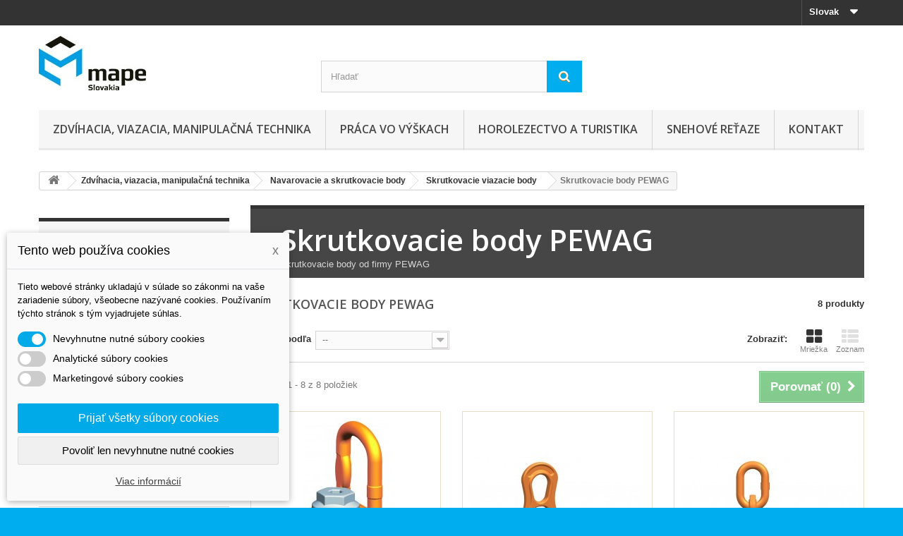

--- FILE ---
content_type: text/html; charset=utf-8
request_url: https://www.mape.sk/sk/339-skrutkovacie-body-pewag
body_size: 23088
content:
<!DOCTYPE HTML>
<!--[if lt IE 7]> <html class="no-js lt-ie9 lt-ie8 lt-ie7" lang="sk-sk"><![endif]-->
<!--[if IE 7]><html class="no-js lt-ie9 lt-ie8 ie7" lang="sk-sk"><![endif]-->
<!--[if IE 8]><html class="no-js lt-ie9 ie8" lang="sk-sk"><![endif]-->
<!--[if gt IE 8]> <html class="no-js ie9" lang="sk-sk"><![endif]-->
<html lang="sk-sk">
	<head>
		<meta charset="utf-8" />
		<title>Skrutkovacie body PEWAG - MAPE Slovakia, s.r.o.</title>
					<meta name="description" content="Skrutkovacie otočné viazacie body PEWAG a veľa iných" />
						<meta name="generator" content="PrestaShop" />
		<meta name="robots" content="index,follow" />
		<meta name="viewport" content="width=device-width, minimum-scale=0.25, maximum-scale=1.6, initial-scale=1.0" />
		<meta name="apple-mobile-web-app-capable" content="yes" />
		<link rel="icon" type="image/vnd.microsoft.icon" href="/img/favicon.ico?1729424094" />
		<link rel="shortcut icon" type="image/x-icon" href="/img/favicon.ico?1729424094" />
														<link rel="stylesheet" href="https://www.mape.sk/themes/default-bootstrap/cache/v_52_74a7a62670fec1032e732962d7792126_all.css" type="text/css" media="all" />
														<script type="text/javascript">
var FancyboxI18nClose = 'Zavrieť';
var FancyboxI18nNext = 'Ďalej';
var FancyboxI18nPrev = 'Predch&aacute;dz.';
var ajaxsearch = true;
var baseDir = 'https://www.mape.sk/';
var baseUri = 'https://www.mape.sk/';
var blocksearch_type = 'top';
var comparator_max_item = 5;
var comparedProductsIds = [];
var contentOnly = false;
var currency = {"id":1,"name":"Euro","iso_code":"EUR","iso_code_num":"978","sign":"\u20ac","blank":"1","conversion_rate":"1.000000","deleted":"0","format":"2","decimals":"1","active":"1","prefix":"","suffix":" \u20ac","id_shop_list":null,"force_id":false};
var currencyBlank = 1;
var currencyFormat = 2;
var currencyRate = 1;
var currencySign = '€';
var displayList = false;
var dm_cookie_html_banner = '"<style>\r\n\r\n    input:checked + .dm_slider {\r\n      background-color: #00aae9;\r\n    }\r\n\r\n    input:focus + .dm_slider {\r\n      box-shadow: 0 0 1px #00aae9;\r\n    }\r\n\r\n    .cookie-popup-accept-cookies, .cookie-popup-accept-cookies-save-group {\r\n        background-color: #00aae9;\r\n        border:1px solid #00aae9;\r\n    }\r\n\r\n    .cookie-popup-accept-cookies:hover {\r\n        background-color: #0469ff;\r\n    }\r\n\r\n    .cookie-popup-accept-cookies-save-group:hover {\r\n        background-color: #0469ff;\r\n    }\r\n\r\n<\/style>\r\n\r\n<div id=\"cookie-popup-container\">\r\n\r\n    <div class=\"cookie-popup\" style=\"display: none;\">\r\n\r\n        <div class=\"cookie-popup-inner\">\r\n            <div class=\"cookie-popup-left\">\r\n                <div class=\"cookie-popup-headline\">Tento web pou\u017e\u00edva cookies<span><a href=\"#\" class=\"cookie-popup-decline-cookies-cancel-screen\">x<\/a><\/span><\/div>\r\n                <div class=\"cookie-popup-sub-headline\">Tieto webov\u00e9 str\u00e1nky ukladaj\u00fa v s\u00falade so z\u00e1konmi na va\u0161e zariadenie s\u00fabory, v\u0161eobecne naz\u00fdvan\u00e9 cookies. Pou\u017e\u00edvan\u00edm t\u00fdchto str\u00e1nok s t\u00fdm vyjadrujete s\u00fahlas.<\/div>\r\n            <\/div>\r\n        <\/div>\r\n\r\n        <div class=\"cookie-popup-lower\">\r\n            <ul class=\"dm_cookies_variant\">\r\n\r\n                <li class=\"dm_cookies_variant_item\">\r\n                    <span>\r\n                        <label class=\"switch\">\r\n                            <input type=\"checkbox\" name=\"dm_cookie_group_default\" id=\"dm_cookie_group_default\" class=\"noUniform\" checked=\"checked\" disabled \/>\r\n                            <span class=\"dm_slider round\"><\/span>\r\n                        <\/label>\r\n                        <span class=\"dm_title_group\">Nevyhnutne nutn\u00e9 s\u00fabory cookies<\/span>\r\n                    <\/span>\r\n                    <p class=\"dm_cookies_more_info\">\r\n                        Tieto s\u00fabory cookie s\u00fa nevyhnutn\u00e9 pre prev\u00e1dzku na\u0161ich slu\u017eieb a nemo\u017eno ich vypn\u00fa\u0165. Zvy\u010dajne sa nastavuj\u00fa iba v reakcii na va\u0161e akcie, ako je napr\u00edklad vytvorenie \u00fa\u010dtu alebo ulo\u017eenie zoznamu \u017eelan\u00ed na nesk\u00f4r.\r\n                    <\/p>\r\n                <\/li>\r\n                \r\n                <li class=\"dm_cookies_variant_item\">\r\n                    <span>\r\n                        <label class=\"switch\">\r\n                            <input type=\"checkbox\" name=\"dm_cookie_group_1\" id=\"dm_cookie_group_1\" class=\"noUniform\"  \/>\r\n                            <span class=\"dm_slider round\"><\/span>\r\n                        <\/label>\r\n                        <span class=\"dm_title_group\">Analytick\u00e9 s\u00fabory cookies<\/span>\r\n                    <\/span>\r\n                    <p class=\"dm_cookies_more_info\">Tieto s\u00fabory cookie n\u00e1m umo\u017e\u0148uj\u00fa po\u010d\u00edta\u0165 n\u00e1v\u0161tevy a prev\u00e1dzku, aby sme mali preh\u013ead o tom, ktor\u00e9 str\u00e1nky s\u00fa najob\u013e\u00fabenej\u0161ie a ako sa na na\u0161om webe n\u00e1v\u0161tevn\u00edci pohybuj\u00fa. V\u0161etky inform\u00e1cie, ktor\u00e9 tieto s\u00fabory cookie zhroma\u017e\u010fuj\u00fa, s\u00fa agregovan\u00e9, a teda anonymn\u00e9.<\/p>\r\n                <\/li>\r\n\r\n                <li class=\"dm_cookies_variant_item\">\r\n                    <span>\r\n                        <label class=\"switch\">\r\n                            <input type=\"checkbox\" name=\"dm_cookie_group_2\" id=\"dm_cookie_group_2\" class=\"noUniform\"  \/>\r\n                            <span class=\"dm_slider round\"><\/span>\r\n                        <\/label>\r\n                        <span class=\"dm_title_group\">Marketingov\u00e9 s\u00fabory cookies<\/span>\r\n                    <\/span>\r\n                    <p class=\"dm_cookies_more_info\">Ke\u010f prijmete marketingov\u00e9 s\u00fabory cookie, d\u00e1vate n\u00e1m s\u00fahlas umiestni\u0165 do v\u00e1\u0161ho zariadenia cookies, ktor\u00e9 v\u00e1m poskytn\u00fa relevantn\u00fd obsah zodpovedaj\u00faci va\u0161im z\u00e1ujmom. Tieto s\u00fabory cookie m\u00f4\u017eu by\u0165 nastaven\u00e9 nami alebo na\u0161imi reklamn\u00fdmi partnermi prostredn\u00edctvom na\u0161ich str\u00e1nok. Ich \u00fa\u010delom je vytvori\u0165 profil va\u0161ich z\u00e1ujmov a zobrazova\u0165 v\u00e1m relevantn\u00fd obsah na na\u0161ich webov\u00fdch str\u00e1nkach aj na webov\u00fdch str\u00e1nkach tret\u00edch str\u00e1n.<\/p>\r\n                <\/li>\r\n\r\n            <\/ul>\r\n        <\/div>\r\n\r\n        <div class=\"cookie-popup-cms-link\">\r\n                            <a href=\"https:\/\/www.mape.sk\/sk\/content\/13-vsetko-o-cookies\" class=\"cookie-a\">Prejs\u0165 na str\u00e1nku Podrobne o cookies<\/a>\r\n                    <\/div>\r\n\r\n        <div class=\"cookie-popup-right\">\r\n            <a href=\"#\" class=\"cookie-popup-accept-cookies\">Prija\u0165 v\u0161etky s\u00fabory cookies<\/a>\r\n            <a href=\"#\" class=\"cookie-popup-accept-cookies-save-group\" style=\"display:none\">Ulo\u017ei\u0165 nastavenia cookies s\u00faborov<\/a>\r\n            <a href=\"#\" class=\"cookie-popup-decline-cookies\">Povoli\u0165 len nevyhnutne nutn\u00e9 cookies<\/a>\r\n            <a href=\"#\" class=\"cookie-popup-learn-more\">Viac inform\u00e1ci\u00ed<\/a>\r\n        <\/div>\r\n\r\n    <\/div>\r\n<\/div>\r\n\r\n"';
var dm_cookies_base_url = 'https://www.mape.sk/';
var dm_cookies_days_expires = 7;
var dm_cookies_id_guest = 2839831;
var dm_cookies_position = 'bottomleft';
var highDPI = false;
var id_lang = 2;
var instantsearch = true;
var isGuest = 0;
var isLogged = 0;
var isMobile = false;
var max_item = 'Nemôžete pridať do porovnaia viac než 5 produktov';
var min_item = 'Prosím zvoľte aspoň jeden produkt.';
var page_name = 'category';
var priceDisplayMethod = 0;
var priceDisplayPrecision = 2;
var quickView = true;
var request = 'https://www.mape.sk/sk/339-skrutkovacie-body-pewag';
var roundMode = 2;
var search_url = 'https://www.mape.sk/sk/search';
var static_token = 'b68305b5c977e993f951569e9fb77e3c';
var token = 'e78b7a4a70282a499778c2fbfa5a477e';
var usingSecureMode = true;
</script>

						<script type="text/javascript" src="https://www.mape.sk/themes/default-bootstrap/cache/v_38_213f7fc6727a374bfe1b42ac31acb5e7.js"></script>
							
			<script type="text/javascript">
				(window.gaDevIds=window.gaDevIds||[]).push('d6YPbH');
				(function(i,s,o,g,r,a,m){i['GoogleAnalyticsObject']=r;i[r]=i[r]||function(){
				(i[r].q=i[r].q||[]).push(arguments)},i[r].l=1*new Date();a=s.createElement(o),
				m=s.getElementsByTagName(o)[0];a.async=1;a.src=g;m.parentNode.insertBefore(a,m)
				})(window,document,'script','//www.google-analytics.com/analytics.js','ga');
				ga('create', 'UA-59722163-1', 'auto');
				ga('require', 'ec');</script>
                            <link rel="alternate" href="https://www.mape.sk/sk/339-skrutkovacie-body-pewag"
                  hreflang="sk-sk"/>
                                    <link rel="canonical" href="https://www.mape.sk/sk/339-skrutkovacie-body-pewag"/>
                                    <link rel="alternate" href="https://www.mape.sk/sk/339-skrutkovacie-body-pewag" hreflang="x-default"/>
                                    <link rel="alternate" href="https://www.mape.sk/de/339-anschlagpunkte-pewag"
                  hreflang="de-de"/>
                                    <link rel="alternate" href="https://www.mape.sk/en/339-lifting-points-pewag"
                  hreflang="en-us"/>
            
		<link rel="stylesheet" href="//fonts.googleapis.com/css?family=Open+Sans:300,600&amp;subset=latin,latin-ext" type="text/css" media="all" />
		<!--[if IE 8]>
		<script src="https://oss.maxcdn.com/libs/html5shiv/3.7.0/html5shiv.js"></script>
		<script src="https://oss.maxcdn.com/libs/respond.js/1.3.0/respond.min.js"></script>
		<![endif]-->
	</head>
	<body id="category" class="category category-339 category-skrutkovacie-body-pewag show-left-column hide-right-column lang_sk">
					<div id="page">
			<div class="header-container">
				<header id="header">
																										<div class="nav">
							<div class="container">
								<div class="row">
									<nav><!-- Block languages module -->
	<div id="languages-block-top" class="languages-block">
									<div class="current">
					<span>Slovak</span>
				</div>
																	<ul id="first-languages" class="languages-block_ul toogle_content">
							<li class="selected">
										<span>Slovak</span>
								</li>
							<li >
																				<a href="https://www.mape.sk/de/339-anschlagpunkte-pewag" title="Deutsch (German)" rel="alternate" hreflang="de">
															<span>Deutsch</span>
									</a>
								</li>
							<li >
																				<a href="https://www.mape.sk/en/339-lifting-points-pewag" title="English (United States)" rel="alternate" hreflang="en">
															<span>English</span>
									</a>
								</li>
					</ul>
	</div>
<!-- /Block languages module -->
</nav>
								</div>
							</div>
						</div>
										<div>
						<div class="container">
							<div class="row">
								<div id="header_logo">
									<a href="https://www.mape.sk/" title="MAPE Slovakia, s.r.o.">
										<img class="logo img-responsive" src="https://www.mape.sk/img/mape-logo-1425032877.jpg" alt="MAPE Slovakia, s.r.o." width="152" height="77"/>
									</a>
								</div>
								<!-- Block search module TOP -->
<div id="search_block_top" class="col-sm-4 clearfix">
	<form id="searchbox" method="get" action="//www.mape.sk/sk/search" >
		<input type="hidden" name="controller" value="search" />
		<input type="hidden" name="orderby" value="position" />
		<input type="hidden" name="orderway" value="desc" />
		<input class="search_query form-control" type="text" id="search_query_top" name="search_query" placeholder="Hľadať" value="" />
		<button type="submit" name="submit_search" class="btn btn-default button-search">
			<span>Hľadať</span>
		</button>
	</form>
</div>
<!-- /Block search module TOP -->	<!-- Menu -->
	<div id="block_top_menu" class="sf-contener clearfix col-lg-12">
		<div class="cat-title">Menu</div>
		<ul class="sf-menu clearfix menu-content">
			<li><a href="https://www.mape.sk/sk/17-zdvihacia-viazacia-manipulacna-technika" title="Zdvíhacia, viazacia, manipulačná technika">Zdvíhacia, viazacia, manipulačná technika</a><ul><li><a href="https://www.mape.sk/sk/22-textilne-viazacie-prostriedky" title="Textilné viazacie prostriedky">Textilné viazacie prostriedky</a><ul><li><a href="https://www.mape.sk/sk/23-zdvihacie-popruhy" title="Zdvíhacie popruhy">Zdvíhacie popruhy</a></li><li><a href="https://www.mape.sk/sk/24-zdvihacie-kruhove-slucky" title="Zdvíhacie kruhové slučky">Zdvíhacie kruhové slučky</a></li><li><a href="https://www.mape.sk/sk/25-ochranne-navleky" title="Ochranné návleky">Ochranné návleky</a></li><li><a href="https://www.mape.sk/sk/26-zdvihacie-zavesy" title="Zdvíhacie závesy">Zdvíhacie závesy</a></li><li><a href="https://www.mape.sk/sk/316-prislusenstvo-pre-upinacie-popruhy" title="Príslušenstvo pre upínacie popruhy">Príslušenstvo pre upínacie popruhy</a></li><li><a href="https://www.mape.sk/sk/317-prislusenstvo-haky" title="Príslušenstvo - háky">Príslušenstvo - háky</a></li><li><a href="https://www.mape.sk/sk/318-upinacie-popruhy-gurtne" title="Upínacie popruhy - Gurtne">Upínacie popruhy - Gurtne</a></li></ul></li><li><a href="https://www.mape.sk/sk/27-retazove-viazacie-prostriedky" title="Reťazové viazacie prostriedky">Reťazové viazacie prostriedky</a><ul><li><a href="https://www.mape.sk/sk/106-zdvihacie-retaze-pewag" title="Zdvíhacie reťaze Pewag">Zdvíhacie reťaze Pewag</a><ul><li><a href="https://www.mape.sk/sk/107-retazovy-zaves-1-pramenny" title="Reťazový záves 1 pramenný">Reťazový záves 1 pramenný</a></li><li><a href="https://www.mape.sk/sk/108-retazovy-zaves-2-pramenny" title="Reťazový záves 2 pramenný">Reťazový záves 2 pramenný</a></li><li><a href="https://www.mape.sk/sk/109-retazovy-zaves-3-pramenny" title="Reťazový záves 3 pramenný">Reťazový záves 3 pramenný</a></li><li><a href="https://www.mape.sk/sk/110-retazovy-zaves-4-pramenny" title="Reťazový záves 4 pramenný">Reťazový záves 4 pramenný</a></li><li><a href="https://www.mape.sk/sk/111-nekonecna-retazova-slucka" title="Nekonečná reťazová sľučka">Nekonečná reťazová sľučka</a></li></ul></li><li><a href="https://www.mape.sk/sk/112-upinacie-kotviace-retaze" title="Upínacie (kotviace) reťaze">Upínacie (kotviace) reťaze</a><ul><li><a href="https://www.mape.sk/sk/292-racnove-napinace-g12" title="Račňové napínače G12">Račňové napínače G12</a></li><li><a href="https://www.mape.sk/sk/293-prislusenstvo-g12" title="Príslušenstvo G12">Príslušenstvo G12</a></li><li><a href="https://www.mape.sk/sk/294-racnove-napinace-g10" title="Račňové napínače G10">Račňové napínače G10</a></li><li><a href="https://www.mape.sk/sk/295-prislusenstvo-g10" title="Príslušenstvo G10">Príslušenstvo G10</a></li><li><a href="https://www.mape.sk/sk/296-racnove-napinace-g8" title="Račňové napínače G8">Račňové napínače G8</a></li><li><a href="https://www.mape.sk/sk/297-prislusenstvo-g8" title="Príslušenstvo G8">Príslušenstvo G8</a></li></ul></li><li><a href="https://www.mape.sk/sk/113-retazove-komponenty-tr-8" title="Reťazové komponenty tr. 8">Reťazové komponenty tr. 8</a><ul><li><a href="https://www.mape.sk/sk/331-hak-na-kari-siete" title="Hák na kari siete">Hák na kari siete</a></li></ul></li><li><a href="https://www.mape.sk/sk/114-retazove-komponenty-tr-10" title="Reťazové komponenty tr. 10">Reťazové komponenty tr. 10</a><ul><li><a href="https://www.mape.sk/sk/306-napinacie-tyce" title="Napínacie tyče">Napínacie tyče</a></li><li><a href="https://www.mape.sk/sk/307-zavesne-oka" title="Závesné oká">Závesné oká</a></li><li><a href="https://www.mape.sk/sk/308-retaze" title="Reťaze">Reťaze</a></li><li><a href="https://www.mape.sk/sk/309-haky" title="Háky">Háky</a></li><li><a href="https://www.mape.sk/sk/310-spajacie-clanky" title="Spájacie články">Spájacie články</a></li><li><a href="https://www.mape.sk/sk/311-strmene" title="Strmene">Strmene</a></li><li><a href="https://www.mape.sk/sk/312-prechodove-zavesne-oka" title="Prechodové závesné oká">Prechodové závesné oká</a></li></ul></li><li><a href="https://www.mape.sk/sk/115-retazove-komponenty-tr-12" title="Reťazové komponenty tr. 12">Reťazové komponenty tr. 12</a><ul><li><a href="https://www.mape.sk/sk/298-retaze" title="Reťaze">Reťaze</a></li><li><a href="https://www.mape.sk/sk/299-zavesne-oka" title="Závesné oká">Závesné oká</a></li><li><a href="https://www.mape.sk/sk/300-haky" title="Háky">Háky</a></li><li><a href="https://www.mape.sk/sk/301-spajacie-clanky" title="Spájacie články">Spájacie články</a></li></ul></li><li><a href="https://www.mape.sk/sk/116-nerezove-retaze" title="Nerezové reťaze">Nerezové reťaze</a><ul><li><a href="https://www.mape.sk/sk/305-komponenty" title="Komponenty">Komponenty</a></li></ul></li></ul></li><li><a href="https://www.mape.sk/sk/28-zdvihacie-svorky-zvierky" title="Zdvíhacie svorky - zvierky">Zdvíhacie svorky - zvierky</a><ul><li><a href="https://www.mape.sk/sk/36-vertikalne-svorky-zvierky" title="Vertikálne svorky - zvierky">Vertikálne svorky - zvierky</a></li><li><a href="https://www.mape.sk/sk/35-horizontalne-svorky-zvierky" title="Horizontálne svorky - zvierky">Horizontálne svorky - zvierky</a></li><li><a href="https://www.mape.sk/sk/37-skrutkove-svorky-zvierky" title="Skrutkové svorky - zvierky">Skrutkové svorky - zvierky</a></li><li><a href="https://www.mape.sk/sk/38-sudove-svorky-zvierky" title="Sudové svorky - zvierky">Sudové svorky - zvierky</a></li><li><a href="https://www.mape.sk/sk/39-specialne-svorky-zvierky" title="Špeciálne svorky - zvierky">Špeciálne svorky - zvierky</a></li><li><a href="https://www.mape.sk/sk/314-kontajnerove-haky" title="Kontajnerové háky ">Kontajnerové háky </a></li><li><a href="https://www.mape.sk/sk/328-klieste-a-transportne-zariadenia" title="Kliešte a transportné zariadenia">Kliešte a transportné zariadenia</a></li><li><a href="https://www.mape.sk/sk/332-svorky-zvierky-na-potrubie" title="Svorky - zvierky na potrubie">Svorky - zvierky na potrubie</a></li><li><a href="https://www.mape.sk/sk/337-svorky-na-betonove-skruze" title="Svorky na betónové skruže">Svorky na betónové skruže</a></li></ul></li><li><a href="https://www.mape.sk/sk/29-upinacia-technika" title="Upínacia technika">Upínacia technika</a><ul><li><a href="https://www.mape.sk/sk/303-napinacie-tyce" title="Napínacie tyče">Napínacie tyče</a></li><li><a href="https://www.mape.sk/sk/334-zeriavove-vidly" title="Žeriavové vidly">Žeriavové vidly</a></li></ul></li><li><a href="https://www.mape.sk/sk/30-zdvihacia-technika" title="Zdvíhacia technika">Zdvíhacia technika</a></li><li><a href="https://www.mape.sk/sk/31-ocelove-lana-a-viazaky" title="Oceľové laná a viazaky">Oceľové laná a viazaky</a></li><li><a href="https://www.mape.sk/sk/40-pakove-rucne-kladkostroje-hupcuk" title="Pákové ručné kladkostroje-hupcuk">Pákové ručné kladkostroje-hupcuk</a></li><li><a href="https://www.mape.sk/sk/41-rucne-retazove-kladkostroje" title="Ručné reťazové kladkostroje">Ručné reťazové kladkostroje</a></li><li><a href="https://www.mape.sk/sk/45-pakove-lanove-zdvihaky-hupcuky" title="Pákové lanové zdviháky - hupcuky">Pákové lanové zdviháky - hupcuky</a></li><li><a href="https://www.mape.sk/sk/59-hrebenove-zdvihaky" title="Hrebeňové zdviháky">Hrebeňové zdviháky</a></li><li><a href="https://www.mape.sk/sk/42-pojazdne-voziky-pojazdy" title="Pojazdné vozíky - pojazdy">Pojazdné vozíky - pojazdy</a></li><li><a href="https://www.mape.sk/sk/43-zavesne-svorky-zvierky" title="Závesné svorky - zvierky">Závesné svorky - zvierky</a></li><li><a href="https://www.mape.sk/sk/44-elektricke-retazove-kladkostroje" title="Elektrické reťazové kladkostroje">Elektrické reťazové kladkostroje</a></li><li><a href="https://www.mape.sk/sk/46-rucne-navijaky" title="Ručné navijáky">Ručné navijáky</a></li><li><a href="https://www.mape.sk/sk/55-pneumaticke-kladkostroje" title="Pneumatické kladkostroje">Pneumatické kladkostroje</a></li><li><a href="https://www.mape.sk/sk/56-lanove-kladky" title="Lanové kladky">Lanové kladky</a></li><li><a href="https://www.mape.sk/sk/58-lanove-svorky" title="Lanové svorky">Lanové svorky</a></li><li><a href="https://www.mape.sk/sk/60-zeriavove-vahy-a-dynamometre" title="Žeriavové váhy a dynamometre">Žeriavové váhy a dynamometre</a></li><li><a href="https://www.mape.sk/sk/61-zdvihacie-magnety" title="Zdvíhacie magnety">Zdvíhacie magnety</a><ul><li><a href="https://www.mape.sk/sk/62-permanentne-zdvihacie-magnety" title="Permanentné zdvíhacie magnety">Permanentné zdvíhacie magnety</a></li></ul></li><li><a href="https://www.mape.sk/sk/78-navarovacie-a-skrutkovacie-body" title="Navarovacie a skrutkovacie body">Navarovacie a skrutkovacie body</a><ul><li><a href="https://www.mape.sk/sk/79-skrutkovacie-viazacie-body" title="Skrutkovacie viazacie body">Skrutkovacie viazacie body</a><ul><li><a href="https://www.mape.sk/sk/338-skrutkovacie-body-codipro" title="Skrutkovacie body CODIPRO">Skrutkovacie body CODIPRO</a></li><li class="sfHoverForce"><a href="https://www.mape.sk/sk/339-skrutkovacie-body-pewag" title="Skrutkovacie body PEWAG">Skrutkovacie body PEWAG</a></li><li><a href="https://www.mape.sk/sk/340-skrutkovacie-body-rud" title="Skrutkovacie body RUD">Skrutkovacie body RUD</a></li><li><a href="https://www.mape.sk/sk/341-skrutkovacie-body-jdt" title="Skrutkovacie body JDT">Skrutkovacie body JDT</a></li><li><a href="https://www.mape.sk/sk/342-skrutkovacie-body-yoke" title="Skrutkovacie body YOKE">Skrutkovacie body YOKE</a></li><li><a href="https://www.mape.sk/sk/343-nerezove-skrutovacie-body" title="Nerezové skrutovacie body">Nerezové skrutovacie body</a></li><li><a href="https://www.mape.sk/sk/344-viazacie-body" title="Viazacie body">Viazacie body</a></li><li><a href="https://www.mape.sk/sk/345-ochrana-proti-padu-zaistenie-osob" title="Ochrana proti pádu - zaistenie osôb">Ochrana proti pádu - zaistenie osôb</a></li><li><a href="https://www.mape.sk/sk/346-skrutkovacie-body" title="Skrutkovacie body">Skrutkovacie body</a></li></ul></li><li><a href="https://www.mape.sk/sk/80-navarovacie-viazacie-body" title="Navarovacie viazacie body">Navarovacie viazacie body</a></li></ul></li><li><a href="https://www.mape.sk/sk/117-hydraulicke-zdvihaky-a-prislus" title="Hydraulické zdviháky a prísluš.">Hydraulické zdviháky a prísluš.</a><ul><li><a href="https://www.mape.sk/sk/118-hydraulicke-zdvihaky-panenky" title="Hydraulické zdviháky - panenky">Hydraulické zdviháky - panenky</a></li><li><a href="https://www.mape.sk/sk/119-hydraulicke-zdvihaky-pojazdne" title="Hydraulické zdviháky pojazdné">Hydraulické zdviháky pojazdné</a></li><li><a href="https://www.mape.sk/sk/120-hlinikove-hydraulicke-zdvihaky" title="Hliníkové hydraulické zdviháky">Hliníkové hydraulické zdviháky</a></li><li><a href="https://www.mape.sk/sk/121-hydraulicky-strojny-zdvihak" title="Hydraulický strojný zdvihák">Hydraulický strojný zdvihák</a></li><li><a href="https://www.mape.sk/sk/122-hydraulicke-valce" title="Hydraulické valce">Hydraulické valce</a></li><li><a href="https://www.mape.sk/sk/123-hydraulicke-cerpadla" title="Hydraulické čerpadlá">Hydraulické čerpadlá</a></li><li><a href="https://www.mape.sk/sk/131-hydraulicky-dielensky-zeriav" title="Hydraulický dielenský žeriav">Hydraulický dielenský žeriav</a></li></ul></li><li><a href="https://www.mape.sk/sk/124-nizkozdvizne-rucne-paletove-voziky" title="Nízkozdvižné ručné paletové vozíky">Nízkozdvižné ručné paletové vozíky</a></li><li><a href="https://www.mape.sk/sk/125-noznicove-paletove-voziky" title="Nožnicové paletové vozíky">Nožnicové paletové vozíky</a></li><li><a href="https://www.mape.sk/sk/126-vysokozdvizne-rucne-paletove-voziky" title="Vysokozdvižné ručné paletové vozíky">Vysokozdvižné ručné paletové vozíky</a></li><li><a href="https://www.mape.sk/sk/127-elektricke-nizkozdvizne-paletove-voziky" title="Elektrické nízkozdvižné paletové vozíky">Elektrické nízkozdvižné paletové vozíky</a></li><li><a href="https://www.mape.sk/sk/128-elektricke-vysokozdvizne-paletove-voziky" title="Elektrické vysokozdvižné paletové vozíky">Elektrické vysokozdvižné paletové vozíky</a></li><li><a href="https://www.mape.sk/sk/129-rucne-paletove-voziky-s-vahou" title="Ručné paletové vozíky s váhou">Ručné paletové vozíky s váhou</a></li><li><a href="https://www.mape.sk/sk/130-zdvihacie-plosiny-stol" title="Zdvíhacie plošiny (stôl)">Zdvíhacie plošiny (stôl)</a></li><li><a href="https://www.mape.sk/sk/132-transportne-plosiny" title="Transportné plošiny">Transportné plošiny</a></li><li><a href="https://www.mape.sk/sk/133-elektricke-lanove-navijaky" title="Elektrické lanové navijaky">Elektrické lanové navijaky</a></li><li><a href="https://www.mape.sk/sk/319-vakuove-manipulatory" title="Vákuové manipulátory">Vákuové manipulátory</a><ul><li><a href="https://www.mape.sk/sk/320-vakuove-manipulatory-na-plechy" title="Vákuové manipulátory na plechy">Vákuové manipulátory na plechy</a></li><li><a href="https://www.mape.sk/sk/321-vakuove-manipulatory-na-sklo" title="Vákuové manipulátory na sklo">Vákuové manipulátory na sklo</a></li><li><a href="https://www.mape.sk/sk/322-vakuove-manipulatory-na-drevo" title="Vákuové manipulátory na drevo">Vákuové manipulátory na drevo</a></li><li><a href="https://www.mape.sk/sk/323-vakuove-manipulatory-sklopne-o-180" title="Vákuové manipulátory sklopné o 180°">Vákuové manipulátory sklopné o 180°</a></li><li><a href="https://www.mape.sk/sk/324-vakuove-manipulatory-sklopne-o-90" title="Vákuové manipulátory sklopné o 90°">Vákuové manipulátory sklopné o 90°</a></li><li><a href="https://www.mape.sk/sk/325-atypicke-vakuove-manipulatory" title="Atypické vákuové manipulátory">Atypické vákuové manipulátory</a></li><li><a href="https://www.mape.sk/sk/327-vakuove-manipulatory-na-svitky" title="Vákuové manipulátory na svitky">Vákuové manipulátory na svitky</a></li></ul></li><li><a href="https://www.mape.sk/sk/326-vakuove-hadicove-zdvihacie-manipulatory" title="Vákuové hadicové zdvíhacie manipulátory">Vákuové hadicové zdvíhacie manipulátory</a></li><li><a href="https://www.mape.sk/sk/330-c-haky" title="C-háky">C-háky</a></li><li><a href="https://www.mape.sk/sk/313-stohovacie-haky" title="Stohovacie háky">Stohovacie háky</a></li><li><a href="https://www.mape.sk/sk/333-navarovacie-haky" title="Navarovacie háky">Navarovacie háky</a></li><li><a href="https://www.mape.sk/sk/335-balancery" title="Balancery">Balancery</a></li></ul></li><li><a href="https://www.mape.sk/sk/33-praca-vo-vyskach" title="Práca vo výškach">Práca vo výškach</a><ul><li><a href="https://www.mape.sk/sk/34-bezpecnostne-postroje-" title="Bezpečnostné postroje ">Bezpečnostné postroje </a><ul><li><a href="https://www.mape.sk/sk/63-lanovy-pristup" title="Lanový prístup">Lanový prístup</a></li><li><a href="https://www.mape.sk/sk/64-polohovacie-postroje" title="Polohovacie postroje">Polohovacie postroje</a></li><li><a href="https://www.mape.sk/sk/65-lanove-parky" title="Lanové parky">Lanové parky</a></li><li><a href="https://www.mape.sk/sk/66-celotelove-postroje" title="Celoteľové postroje">Celoteľové postroje</a></li><li><a href="https://www.mape.sk/sk/67-hrudne-uvazky" title="Hrudné úväzky">Hrudné úväzky</a></li><li><a href="https://www.mape.sk/sk/68-sedacie-postroje" title="Sedacie postroje">Sedacie postroje</a></li><li><a href="https://www.mape.sk/sk/70-prislusenstvo" title="Príslušenstvo">Príslušenstvo</a></li><li><a href="https://www.mape.sk/sk/202-zachytavacie-postroje" title="Zachytávacie postroje">Zachytávacie postroje</a></li></ul></li><li><a href="https://www.mape.sk/sk/48-lana" title="Laná">Laná</a><ul><li><a href="https://www.mape.sk/sk/71-staticke-lana" title="Statické laná">Statické laná</a></li><li><a href="https://www.mape.sk/sk/72-dynamicke-lana" title="Dynamické laná">Dynamické laná</a></li><li><a href="https://www.mape.sk/sk/73-specialne-lana" title="Špeciálne laná">Špeciálne laná</a></li><li><a href="https://www.mape.sk/sk/74-speleologicke-lana" title="Speleologické laná">Speleologické laná</a></li><li><a href="https://www.mape.sk/sk/75-pomocne-snury" title="Pomocné šnúry">Pomocné šnúry</a></li><li><a href="https://www.mape.sk/sk/83-prislusenstvo-k-lanam" title="Príslušenstvo k lanám">Príslušenstvo k lanám</a></li><li><a href="https://www.mape.sk/sk/213-nizkoprietazne-lana" title="Nízkoprieťažné laná">Nízkoprieťažné laná</a></li></ul></li><li><a href="https://www.mape.sk/sk/49-prilby" title="Prilby">Prilby</a><ul><li><a href="https://www.mape.sk/sk/76-pracovne-prilby" title="Pracovné prilby">Pracovné prilby</a></li><li><a href="https://www.mape.sk/sk/77-sportove-prilby" title="Športové prilby">Športové prilby</a></li><li><a href="https://www.mape.sk/sk/204-ocne-ochranne-stity" title="Očné ochranné štíty">Očné ochranné štíty</a></li><li><a href="https://www.mape.sk/sk/205-prislusenstvo-k-prilbam" title="Príslušenstvo k prilbám">Príslušenstvo k prilbám</a></li></ul></li><li><a href="https://www.mape.sk/sk/50-karabiny" title="Karabíny">Karabíny</a><ul><li><a href="https://www.mape.sk/sk/86-duralove-karabiny" title="Duralové karabíny">Duralové karabíny</a><ul><li><a href="https://www.mape.sk/sk/87-skrutkovacie-karabiny" title="Skrutkovacie karabíny">Skrutkovacie karabíny</a></li><li><a href="https://www.mape.sk/sk/88-twist-lock-karabiny" title="Twist lock karabíny">Twist lock karabíny</a></li><li><a href="https://www.mape.sk/sk/89-triple-lock-karabiny" title="Triple lock karabíny">Triple lock karabíny</a></li><li><a href="https://www.mape.sk/sk/90-prehnute-a-rovne-karabiny" title="Prehnuté a rovné karabíny">Prehnuté a rovné karabíny</a></li></ul></li><li><a href="https://www.mape.sk/sk/91-pomocne-karabiny" title="Pomocné karabíny">Pomocné karabíny</a></li><li><a href="https://www.mape.sk/sk/81-ocelove-karabiny" title="Oceľové karabíny">Oceľové karabíny</a></li><li><a href="https://www.mape.sk/sk/85-ocelove-mailony-spojky" title="Oceľové mailony - spojky">Oceľové mailony - spojky</a></li><li><a href="https://www.mape.sk/sk/201-hlinikove-karabiny" title="Hliníkové karabíny">Hliníkové karabíny</a></li><li><a href="https://www.mape.sk/sk/209-spojky" title="Spojky">Spojky</a></li><li><a href="https://www.mape.sk/sk/211-prislusenstvo" title="Príslušenstvo ">Príslušenstvo </a></li></ul></li><li><a href="https://www.mape.sk/sk/51-kotviace-a-istiace-prostriedky" title="Kotviace a istiace prostriedky">Kotviace a istiace prostriedky</a><ul><li><a href="https://www.mape.sk/sk/92-kotviace-prostriedky" title="Kotviace prostriedky">Kotviace prostriedky</a></li><li><a href="https://www.mape.sk/sk/93-istiace-prostriedky-" title="Istiace prostriedky ">Istiace prostriedky </a></li><li><a href="https://www.mape.sk/sk/94-zachycovace-padu" title="Zachycovače pádu">Zachycovače pádu</a></li><li><a href="https://www.mape.sk/sk/95-zlanovacie-brzdy-a-blokanty" title="Zlaňovacie brzdy a blokanty">Zlaňovacie brzdy a blokanty</a></li><li><a href="https://www.mape.sk/sk/96-kladky" title="Kladky">Kladky</a></li><li><a href="https://www.mape.sk/sk/97-specialne-zariadenia-tractel" title="Špeciálne zariadenia TRACTEL">Špeciálne zariadenia TRACTEL</a></li><li><a href="https://www.mape.sk/sk/98-zachycovace-padu-tractel" title="Zachycovače pádu TRACTEL">Zachycovače pádu TRACTEL</a></li></ul></li><li><a href="https://www.mape.sk/sk/52-slucky-a-lanyardy" title="Sľučky a lanyardy">Sľučky a lanyardy</a><ul><li><a href="https://www.mape.sk/sk/99-slucky" title="Sľučky">Sľučky</a></li><li><a href="https://www.mape.sk/sk/100-lanyardy" title="Lanyardy">Lanyardy</a></li><li><a href="https://www.mape.sk/sk/102-zachranarska-slucka" title="Záchranárska sľučka">Záchranárska sľučka</a></li><li><a href="https://www.mape.sk/sk/103-stupacie-popruhy" title="Stúpacie popruhy">Stúpacie popruhy</a></li><li><a href="https://www.mape.sk/sk/104-popruhy" title="Popruhy">Popruhy</a></li></ul></li><li><a href="https://www.mape.sk/sk/105-tlmice-padu" title="Tlmiče pádu">Tlmiče pádu</a></li><li><a href="https://www.mape.sk/sk/53-vaky" title="Vaky">Vaky</a></li><li><a href="https://www.mape.sk/sk/54-doplnky" title="Doplnky">Doplnky</a></li><li><a href="https://www.mape.sk/sk/101-mobilne-kotviace-systemy" title="Mobilné kotviace systémy">Mobilné kotviace systémy</a></li><li><a href="https://www.mape.sk/sk/69-arboristika" title="Arboristika">Arboristika</a></li><li><a href="https://www.mape.sk/sk/199-zachranne-nosidla-a-evakuacne-sady" title="Záchranné nosidlá a evakuačné sady">Záchranné nosidlá a evakuačné sady</a></li><li><a href="https://www.mape.sk/sk/207-tlmice-padu" title="Tlmiče pádu">Tlmiče pádu</a></li><li><a href="https://www.mape.sk/sk/210-pohyblive-zachytavace-padu" title="Pohyblivé zachytávače pádu">Pohyblivé zachytávače pádu</a></li><li><a href="https://www.mape.sk/sk/212-osobny-unikovy-system" title="Osobný únikový systém">Osobný únikový systém</a></li><li><a href="https://www.mape.sk/sk/214-celovky" title="Čelovky">Čelovky</a></li></ul></li><li><a href="https://www.mape.sk/sk/134-horolezectvo-a-turistika" title="Horolezectvo a turistika">Horolezectvo a turistika</a><ul><li><a href="https://www.mape.sk/sk/143-sedaky-a-uvaezy" title="Sedáky a úväzy">Sedáky a úväzy</a><ul><li><a href="https://www.mape.sk/sk/144-sedacie-uvaezy" title="Sedacie úväzy">Sedacie úväzy</a></li><li><a href="https://www.mape.sk/sk/145-detske-uvaezy" title="Detské úväzy">Detské úväzy</a></li><li><a href="https://www.mape.sk/sk/146-celotelove-uvaezy" title="Celoteľové úväzy">Celoteľové úväzy</a></li><li><a href="https://www.mape.sk/sk/147-skialpinisticke-a-via-ferrata-uvaezy" title="Skialpinistické a via ferrata úväzy">Skialpinistické a via ferrata úväzy</a></li><li><a href="https://www.mape.sk/sk/148-canyoning-uvaezy" title="Canyoning úväzy">Canyoning úväzy</a></li><li><a href="https://www.mape.sk/sk/149-speleo-uvaezy" title="Speleo úväzy">Speleo úväzy</a></li><li><a href="https://www.mape.sk/sk/150-hrudne-uvaezy" title="Hrudné úväzy">Hrudné úväzy</a></li><li><a href="https://www.mape.sk/sk/196-sety" title="Sety">Sety</a></li><li><a href="https://www.mape.sk/sk/200-prislusenstvo-k-uvaezom" title="Príslušenstvo k úväzom">Príslušenstvo k úväzom</a></li></ul></li><li><a href="https://www.mape.sk/sk/166-karabiny-a-expresky" title="Karabíny a expresky">Karabíny a expresky</a><ul><li><a href="https://www.mape.sk/sk/167-karabiny" title="Karabíny">Karabíny</a><ul><li><a href="https://www.mape.sk/sk/269-hms-karabiny" title="HMS karabíny">HMS karabíny</a></li><li><a href="https://www.mape.sk/sk/272-karabiny-s-poistkou" title="Karabíny s poistkou">Karabíny s poistkou</a></li><li><a href="https://www.mape.sk/sk/275-karabiny-bez-poistky" title="Karabíny bez poistky">Karabíny bez poistky</a></li><li><a href="https://www.mape.sk/sk/274-ovalne-karabiny" title="Oválne karabíny">Oválne karabíny</a></li></ul></li><li><a href="https://www.mape.sk/sk/168-expresky-a-expreskove-sety" title="Expresky a expreskové sety">Expresky a expreskové sety</a><ul><li><a href="https://www.mape.sk/sk/288-expresky" title="Expresky">Expresky</a></li><li><a href="https://www.mape.sk/sk/289-prislusenstvo" title="Príslušenstvo">Príslušenstvo</a></li></ul></li><li><a href="https://www.mape.sk/sk/169-ocelove-karabiny" title="Oceľové karabíny">Oceľové karabíny</a></li><li><a href="https://www.mape.sk/sk/170-ocelove-mailony-spojky" title="Oceľové mailony - spojky">Oceľové mailony - spojky</a></li><li><a href="https://www.mape.sk/sk/171-pomocne-karabiny" title="Pomocné karabíny">Pomocné karabíny</a></li></ul></li><li><a href="https://www.mape.sk/sk/164-macky" title="Mačky">Mačky</a><ul><li><a href="https://www.mape.sk/sk/186-turistika-a-alpinismus" title="Turistika a alpinismus">Turistika a alpinismus</a></li><li><a href="https://www.mape.sk/sk/185-lady-a-mixy-" title="Ľady a mixy ">Ľady a mixy </a></li><li><a href="https://www.mape.sk/sk/188-protismykove-macky-navleky" title="Protišmykové mačky - návleky">Protišmykové mačky - návleky</a></li><li><a href="https://www.mape.sk/sk/187-prislusenstvo-k-mackam" title="Príslušenstvo k mačkám">Príslušenstvo k mačkám</a></li></ul></li><li><a href="https://www.mape.sk/sk/175-kotviace-prostriedky-" title="Kotviace prostriedky ">Kotviace prostriedky </a><ul><li><a href="https://www.mape.sk/sk/189-skoby-a-haciky" title="Skoby a háčiky">Skoby a háčiky</a></li><li><a href="https://www.mape.sk/sk/190-kotviace-pomocky" title="Kotviace pomôcky">Kotviace pomôcky</a></li><li><a href="https://www.mape.sk/sk/191-friendy" title="Friendy">Friendy</a></li><li><a href="https://www.mape.sk/sk/192-vklinence" title="Vklínence">Vklínence</a></li><li><a href="https://www.mape.sk/sk/193-kotvy-do-snehu" title="Kotvy do snehu">Kotvy do snehu</a></li></ul></li><li><a href="https://www.mape.sk/sk/152-horolezecke-lana" title="Horolezecké laná">Horolezecké laná</a><ul><li><a href="https://www.mape.sk/sk/153-dynamicke-horolezecke-lana" title="Dynamické horolezecké laná">Dynamické horolezecké laná</a></li><li><a href="https://www.mape.sk/sk/154-staticke-lana" title="Statické laná">Statické laná</a></li><li><a href="https://www.mape.sk/sk/155-speleo-lana" title="Speleo laná">Speleo laná</a></li><li><a href="https://www.mape.sk/sk/156-pomocne-snury-repky" title="Pomocné šnúry - Repky">Pomocné šnúry - Repky</a></li><li><a href="https://www.mape.sk/sk/157-prislusenstvo-k-lanam" title="Príslušenstvo k lanám">Príslušenstvo k lanám</a></li></ul></li><li><a href="https://www.mape.sk/sk/159-cepiny-cakany" title="Cepíny (čakany)">Cepíny (čakany)</a><ul><li><a href="https://www.mape.sk/sk/162-cepiny" title="Cepíny">Cepíny</a></li><li><a href="https://www.mape.sk/sk/160-cepiny-na-lady-a-mixy" title="Cepíny na ľady a mixy">Cepíny na ľady a mixy</a></li><li><a href="https://www.mape.sk/sk/163-prislusenstvo-k-cepinom" title="Príslušenstvo k cepínom">Príslušenstvo k cepínom</a></li></ul></li><li><a href="https://www.mape.sk/sk/179-prislusenstvo" title="Príslušenstvo">Príslušenstvo</a><ul><li><a href="https://www.mape.sk/sk/178-lekarnicky" title="Lekárničky">Lekárničky</a></li><li><a href="https://www.mape.sk/sk/180-noz" title="Nôž">Nôž</a></li><li><a href="https://www.mape.sk/sk/181-rukavice" title="Rukavice">Rukavice</a></li><li><a href="https://www.mape.sk/sk/182-ostatne-prislusenstvo" title="Ostatné príslušenstvo">Ostatné príslušenstvo</a></li></ul></li><li><a href="https://www.mape.sk/sk/198-celovky" title="Čelovky">Čelovky</a><ul><li><a href="https://www.mape.sk/sk/265-signalne" title="Signálne">Signálne</a></li><li><a href="https://www.mape.sk/sk/266-rada-tikka" title="Rada TIKKA">Rada TIKKA</a></li><li><a href="https://www.mape.sk/sk/267-ultra-vykonne" title="Ultra výkonné">Ultra výkonné</a></li><li><a href="https://www.mape.sk/sk/268-pracovne" title="Pracovné">Pracovné</a></li><li><a href="https://www.mape.sk/sk/270-vojenske" title="Vojenské">Vojenské</a></li><li><a href="https://www.mape.sk/sk/271-prislusenstvo" title="Príslušenstvo">Príslušenstvo</a></li><li><a href="https://www.mape.sk/sk/273-svietidla" title="Svietidlá">Svietidlá</a></li></ul></li><li><a href="https://www.mape.sk/sk/165-skrutky-do-ladu" title="Skrutky do ľadu">Skrutky do ľadu</a></li><li><a href="https://www.mape.sk/sk/158-horolezecke-prilby" title="Horolezecké prilby">Horolezecké prilby</a></li><li><a href="https://www.mape.sk/sk/151-via-ferrata-a-sety" title="Via Ferrata a sety">Via Ferrata a sety</a></li><li><a href="https://www.mape.sk/sk/172-kladky" title="Kladky">Kladky</a></li><li><a href="https://www.mape.sk/sk/176-slucky-a-popruhy" title="Slučky a popruhy">Slučky a popruhy</a><ul><li><a href="https://www.mape.sk/sk/283-daisy-chain" title="Daisy chain">Daisy chain</a></li><li><a href="https://www.mape.sk/sk/284-slucky-dyneema" title="Slučky Dyneema">Slučky Dyneema</a></li><li><a href="https://www.mape.sk/sk/285-slucky" title="Slučky">Slučky</a></li><li><a href="https://www.mape.sk/sk/286-rebriky-stupacie-popruhy" title="Rebríky - stúpacie popruhy">Rebríky - stúpacie popruhy</a></li><li><a href="https://www.mape.sk/sk/287-popruhy" title="Popruhy">Popruhy</a></li></ul></li><li><a href="https://www.mape.sk/sk/173-blokanty" title="Blokanty">Blokanty</a></li><li><a href="https://www.mape.sk/sk/174-zlanovacie-a-istiace-brzdy-istitka-kybliky" title="Zlaňovacie a istiace brzdy, istítka, kýbliky">Zlaňovacie a istiace brzdy, istítka, kýbliky</a></li><li><a href="https://www.mape.sk/sk/184-bouldering" title="Bouldering">Bouldering</a></li><li><a href="https://www.mape.sk/sk/195-slackline" title="Slackline">Slackline</a></li><li><a href="https://www.mape.sk/sk/194-tlmice-padu" title="Tlmiče pádu">Tlmiče pádu</a></li><li><a href="https://www.mape.sk/sk/177-vaky" title="Vaky">Vaky</a></li><li><a href="https://www.mape.sk/sk/183-magnezium-a-vrecka-" title="Magnézium a vrecká ">Magnézium a vrecká </a></li><li><a href="https://www.mape.sk/sk/224-sneznice" title="Snežnice">Snežnice</a><ul><li><a href="https://www.mape.sk/sk/248-ramove" title="Rámové">Rámové</a></li><li><a href="https://www.mape.sk/sk/249-plastove" title="Plastové">Plastové</a></li><li><a href="https://www.mape.sk/sk/250-prislusenstvo" title="Príslušenstvo">Príslušenstvo</a></li></ul></li><li><a href="https://www.mape.sk/sk/216-batohy" title="Batohy">Batohy</a><ul><li><a href="https://www.mape.sk/sk/232-hydro-batohy" title="Hydro-batohy">Hydro-batohy</a></li><li><a href="https://www.mape.sk/sk/233-vodotesne-vaky-a-puzdra" title="Vodotesné vaky a púzdra">Vodotesné vaky a púzdra</a></li><li><a href="https://www.mape.sk/sk/291-batohy" title="Batohy">Batohy</a></li></ul></li><li><a href="https://www.mape.sk/sk/217-dehydrovana-strava" title="Dehydrovaná strava">Dehydrovaná strava</a><ul><li><a href="https://www.mape.sk/sk/234-ranajky" title="Raňajky">Raňajky</a></li><li><a href="https://www.mape.sk/sk/235-hlavne-jedla" title="Hlavné jedlá">Hlavné jedlá</a></li><li><a href="https://www.mape.sk/sk/236-dezerty" title="Dezerty">Dezerty</a></li></ul></li><li><a href="https://www.mape.sk/sk/219-karimatky" title="Karimatky">Karimatky</a><ul><li><a href="https://www.mape.sk/sk/237-nafukovacie" title="Nafukovacie">Nafukovacie</a></li><li><a href="https://www.mape.sk/sk/238-samonafukovacie" title="Samonafukovacie">Samonafukovacie</a></li><li><a href="https://www.mape.sk/sk/239-penove" title="Penové">Penové</a></li><li><a href="https://www.mape.sk/sk/240-prislusenstvo" title="Príslušenstvo">Príslušenstvo</a></li></ul></li><li><a href="https://www.mape.sk/sk/221-riad" title="Riad">Riad</a><ul><li><a href="https://www.mape.sk/sk/241-sady" title="Sady">Sady</a></li><li><a href="https://www.mape.sk/sk/242-hrnce-a-panvice" title="Hrnce a panvice">Hrnce a panvice</a></li><li><a href="https://www.mape.sk/sk/243-prislusenstvo" title="Príslušenstvo">Príslušenstvo</a></li></ul></li><li><a href="https://www.mape.sk/sk/222-pitne-systemy-a-filtre" title="Pitné systémy a filtre">Pitné systémy a filtre</a><ul><li><a href="https://www.mape.sk/sk/244-flase" title="Fľaše">Fľaše</a></li><li><a href="https://www.mape.sk/sk/246-filtre" title="Filtre">Filtre</a></li><li><a href="https://www.mape.sk/sk/247-prislusenstvo" title="Príslušenstvo">Príslušenstvo</a></li><li><a href="https://www.mape.sk/sk/329-hydrovaky" title="Hydrovaky">Hydrovaky</a></li></ul></li><li><a href="https://www.mape.sk/sk/225-spacie-vaky" title="Spacie vaky">Spacie vaky</a><ul><li><a href="https://www.mape.sk/sk/251-perie" title="Perie">Perie</a></li><li><a href="https://www.mape.sk/sk/252-dute-vlakno" title="Duté vlákno">Duté vlákno</a></li></ul></li><li><a href="https://www.mape.sk/sk/226-stany" title="Stany">Stany</a><ul><li><a href="https://www.mape.sk/sk/253-pristresky-a-bivaky" title="Prístrešky a bivaky">Prístrešky a bivaky</a></li><li><a href="https://www.mape.sk/sk/254-turisticke" title="Turistické">Turistické</a></li><li><a href="https://www.mape.sk/sk/255-expedicne" title="Expedičné">Expedičné</a></li><li><a href="https://www.mape.sk/sk/256-prislusenstvo" title="Príslušenstvo">Príslušenstvo</a></li></ul></li><li><a href="https://www.mape.sk/sk/229-vaky-a-puzdra" title="Vaky a púzdra">Vaky a púzdra</a><ul><li><a href="https://www.mape.sk/sk/257-puzdra" title="Púzdra">Púzdra</a></li><li><a href="https://www.mape.sk/sk/258-vodeodolne-puzdra" title="Vodeodolné púzdra">Vodeodolné púzdra</a></li><li><a href="https://www.mape.sk/sk/259-vaky" title="Vaky">Vaky</a></li></ul></li><li><a href="https://www.mape.sk/sk/230-varice" title="Variče">Variče</a><ul><li><a href="https://www.mape.sk/sk/260-benzinove" title="Benzínové">Benzínové</a></li><li><a href="https://www.mape.sk/sk/261-plynove" title="Plynové">Plynové</a></li><li><a href="https://www.mape.sk/sk/262-univerzalne" title="Univerzálne">Univerzálne</a></li><li><a href="https://www.mape.sk/sk/263-kartuse" title="Kartuše">Kartuše</a></li><li><a href="https://www.mape.sk/sk/264-prislusenstvo" title="Príslušenstvo">Príslušenstvo</a></li></ul></li><li><a href="https://www.mape.sk/sk/218-hamaky" title="Hamaky">Hamaky</a></li><li><a href="https://www.mape.sk/sk/223-uteraky-a-organizery" title="Uteráky a organizéry">Uteráky a organizéry</a></li><li><a href="https://www.mape.sk/sk/220-lezadla-a-skladacie-stolicky" title="Ležadlá a skladacie stoličky">Ležadlá a skladacie stoličky</a></li><li><a href="https://www.mape.sk/sk/277-skialp-a-freeride" title="Skialp a freeride">Skialp a freeride</a><ul><li><a href="https://www.mape.sk/sk/197-vybavenie-na-ladovec" title="Vybavenie na ľadovec">Vybavenie na ľadovec</a></li><li><a href="https://www.mape.sk/sk/278-lavinove-vyhladavace" title="Lavínové vyhľadávače">Lavínové vyhľadávače</a></li><li><a href="https://www.mape.sk/sk/279-lavinove-sety" title="Lavínove sety">Lavínove sety</a></li><li><a href="https://www.mape.sk/sk/280-lavinove-lopaty" title="Lavínové lopaty ">Lavínové lopaty </a></li><li><a href="https://www.mape.sk/sk/227-teleskopicke-palice" title="Teleskopické palice">Teleskopické palice</a></li><li><a href="https://www.mape.sk/sk/281-lavinove-sondy" title="Lavínové sondy">Lavínové sondy</a></li><li><a href="https://www.mape.sk/sk/282-abs-batohy-lavinove-batohy" title="ABS batohy - lavínové batohy">ABS batohy - lavínové batohy</a></li></ul></li><li><a href="https://www.mape.sk/sk/290-trekove-palice" title="Trekové palice">Trekové palice</a></li><li><a href="https://www.mape.sk/sk/315-spreje-proti-utoku-medveda" title="Spreje proti útoku medveďa">Spreje proti útoku medveďa</a></li></ul></li><li><a href="https://www.mape.sk/sk/135-snehove-retaze-pewag" title="Snehové reťaze">Snehové reťaze</a><ul><li><a href="https://www.mape.sk/sk/136-osobne-vozidla" title="Osobné vozidlá">Osobné vozidlá</a></li><li><a href="https://www.mape.sk/sk/137-suv-a-4x4" title="SUV a 4x4">SUV a 4x4</a></li><li><a href="https://www.mape.sk/sk/138-autobusy-a-nakladne-vozidla" title="Autobusy a nákladné vozidlá">Autobusy a nákladné vozidlá</a></li><li><a href="https://www.mape.sk/sk/139-traktorove-vozidla" title="Traktorové vozidlá">Traktorové vozidlá</a></li><li><a href="https://www.mape.sk/sk/141-lesnicke-stroje" title="Lesnické stroje">Lesnické stroje</a></li><li><a href="https://www.mape.sk/sk/140-armadne-vozidla" title="Armádne vozidlá">Armádne vozidlá</a></li><li><a href="https://www.mape.sk/sk/142-zvlastne-vozidla" title="Zvláštne vozidlá">Zvláštne vozidlá</a></li></ul></li><li><a href="https://www.mape.sk/sk/content/1-kontakt" title="Kontakt">Kontakt</a></li>

					</ul>
	</div>
	<!--/ Menu -->
							</div>
						</div>
					</div>
				</header>
			</div>
			<div class="columns-container">
				<div id="columns" class="container">
											
<!-- Breadcrumb -->
<div class="breadcrumb clearfix">
	<a class="home" href="https://www.mape.sk/" title="N&aacute;vrat na &Uacute;vodn&uacute; str&aacute;nku"><i class="icon-home"></i></a>
			<span class="navigation-pipe">&gt;</span>
				    
			<span class="navigation_page"><span itemscope itemtype="http://schema.org/Breadcrumb"><a itemprop="url" href="https://www.mape.sk/sk/17-zdvihacia-viazacia-manipulacna-technika" title="Zdv&iacute;hacia, viazacia, manipulačn&aacute; technika" ><span itemprop="name">Zdv&iacute;hacia, viazacia, manipulačn&aacute; technika</span></a></span><span class="navigation-pipe">></span><span itemscope itemtype="http://schema.org/Breadcrumb"><a itemprop="url" href="https://www.mape.sk/sk/78-navarovacie-a-skrutkovacie-body" title="Navarovacie a skrutkovacie body" ><span itemprop="name">Navarovacie a skrutkovacie body</span></a></span><span class="navigation-pipe">></span><span itemscope itemtype="http://schema.org/Breadcrumb"><a itemprop="url" href="https://www.mape.sk/sk/79-skrutkovacie-viazacie-body" title="Skrutkovacie viazacie body" ><span itemprop="name">Skrutkovacie viazacie body</span></a></span><span class="navigation-pipe">></span>Skrutkovacie body PEWAG</span>
			</div>
<!-- /Breadcrumb -->

										<div id="slider_row" class="row">
																	</div>
					<div class="row">
												<div id="left_column" class="column col-xs-12 col-sm-3"><!-- Block categories module -->
<div id="categories_block_left" class="block">
	<h2 class="title_block">
					Skrutkovacie body PEWAG
			</h2>
	<div class="block_content">
		<ul class="tree dhtml">
												
<li >
	<a 
	href="https://www.mape.sk/sk/338-skrutkovacie-body-codipro" title="Skrutkovacie viazacie body CODIPRO od špecialistov pre tieto produkty">
		Skrutkovacie body CODIPRO
	</a>
	</li>

																
<li >
	<a 
	href="https://www.mape.sk/sk/339-skrutkovacie-body-pewag" class="selected" title="Skrutkovacie body od firmy PEWAG">
		Skrutkovacie body PEWAG
	</a>
	</li>

																
<li >
	<a 
	href="https://www.mape.sk/sk/340-skrutkovacie-body-rud" title="Skrutkovacie viazacie body od Nemeckej špičkovej firmy RUD">
		Skrutkovacie body RUD
	</a>
	</li>

																
<li >
	<a 
	href="https://www.mape.sk/sk/341-skrutkovacie-body-jdt" title="">
		Skrutkovacie body JDT
	</a>
	</li>

																
<li >
	<a 
	href="https://www.mape.sk/sk/342-skrutkovacie-body-yoke" title="">
		Skrutkovacie body YOKE
	</a>
	</li>

																
<li >
	<a 
	href="https://www.mape.sk/sk/343-nerezove-skrutovacie-body" title="">
		Nerezové skrutovacie body
	</a>
	</li>

																
<li >
	<a 
	href="https://www.mape.sk/sk/344-viazacie-body" title="">
		Viazacie body
	</a>
	</li>

																
<li >
	<a 
	href="https://www.mape.sk/sk/345-ochrana-proti-padu-zaistenie-osob" title="">
		Ochrana proti pádu - zaistenie osôb
	</a>
	</li>

																
<li class="last">
	<a 
	href="https://www.mape.sk/sk/346-skrutkovacie-body" title="">
		Skrutkovacie body
	</a>
	</li>

									</ul>
	</div>
</div>
<!-- /Block categories module -->
	<!-- Block CMS module -->
			<section id="informations_block_left_1" class="block informations_block_left">
			<p class="title_block">
				<a href="https://www.mape.sk/sk/content/category/1-home">
					Information				</a>
			</p>
			<div class="block_content list-block">
				<ul>
																							<li>
								<a href="https://www.mape.sk/sk/content/3-obchodnepodmienky" title="Obchodné podmienky">
									Obchodné podmienky
								</a>
							</li>
																								<li>
								<a href="https://www.mape.sk/sk/content/4-o-nas" title="O nás">
									O nás
								</a>
							</li>
																				</ul>
			</div>
		</section>
		<!-- /Block CMS module -->
</div>
																		<div id="center_column" class="center_column col-xs-12 col-sm-9">
	

	    				<div class="content_scene_cat">
            	                     <!-- Category image -->
                    <div class="content_scene_cat_bg">
                                                    <div class="cat_desc">
                            <span class="category-name">
                                Skrutkovacie body PEWAG                            </span>
                                                            <div class="rte"><p>Skrutkovacie body od firmy PEWAG</p></div>
                                                        </div>
                                             </div>
                              </div>
				<h1 class="page-heading product-listing"><span class="cat-name">Skrutkovacie body PEWAG&nbsp;</span><span class="heading-counter">8 produkty</span>
</h1>
							<div class="content_sortPagiBar clearfix">
            	<div class="sortPagiBar clearfix">
            		<ul class="display hidden-xs">
	<li class="display-title">Zobraziť:</li>
    <li id="grid"><a rel="nofollow" href="#" title="Mriežka"><i class="icon-th-large"></i>Mriežka</a></li>
    <li id="list"><a rel="nofollow" href="#" title="Zoznam"><i class="icon-th-list"></i>Zoznam</a></li>
</ul>

<form id="productsSortForm" action="https://www.mape.sk/sk/339-skrutkovacie-body-pewag" class="productsSortForm">
	<div class="select selector1">
		<label for="selectProductSort">Zoradiť podľa</label>
		<select id="selectProductSort" class="selectProductSort form-control">
			<option value="position:asc" selected="selected">--</option>
						<option value="name:asc">N&aacute;zvu produktu: od A po Z</option>
			<option value="name:desc">N&aacute;zvu produktu: od Z po A</option>
						<option value="reference:asc">K&oacute;du: vzostupne</option>
			<option value="reference:desc">K&oacute;du: zostupne</option>
		</select>
	</div>
</form>
<!-- /Sort products -->
			
	
                								<!-- nbr product/page -->
		<!-- /nbr product/page -->

				</div>
                <div class="top-pagination-content clearfix">
                		<form method="post" action="https://www.mape.sk/sk/products-comparison" class="compare-form">
		<button type="submit" class="btn btn-default button button-medium bt_compare bt_compare" disabled="disabled">
			<span>Porovnať (<strong class="total-compare-val">0</strong>)<i class="icon-chevron-right right"></i></span>
		</button>
		<input type="hidden" name="compare_product_count" class="compare_product_count" value="0" />
		<input type="hidden" name="compare_product_list" class="compare_product_list" value="" />
	</form>
			
		
		
		
	
					
	
												<!-- Pagination -->
	<div id="pagination" class="pagination clearfix">
	    			</div>
    <div class="product-count">
    	        	                        	                        	Zobraziť 1 - 8 z 8 položiek
		    </div>
	<!-- /Pagination -->

                </div>
			</div>
				
									
		
	
	<!-- Products list -->
	<ul id="product_list" class="product_list grid row">
			
		
		
								<li class="ajax_block_product col-xs-12 col-sm-6 col-md-4 first-in-line first-item-of-tablet-line first-item-of-mobile-line">
			<div class="product-container" itemscope itemtype="https://schema.org/Product">
				<div class="left-block">
					<div class="product-image-container">
						<a class="product_img_link" href="https://www.mape.sk/sk/skrutkovacie-viazacie-body/214-plaw-pewag-skrutkovaci-viazaci-bod.html" title="PEWAG PLAW  skrutkovací viazací bod" itemprop="url">
							<img class="replace-2x img-responsive" src="https://www.mape.sk/358-home_default/plaw-pewag-skrutkovaci-viazaci-bod.jpg" alt="PLAW šróbovaci viazací bod" title="PLAW šróbovaci viazací bod"  width="250" height="250" itemprop="image" />
						</a>
													<div class="quick-view-wrapper-mobile">
							<a class="quick-view-mobile" href="https://www.mape.sk/sk/skrutkovacie-viazacie-body/214-plaw-pewag-skrutkovaci-viazaci-bod.html" rel="https://www.mape.sk/sk/skrutkovacie-viazacie-body/214-plaw-pewag-skrutkovaci-viazaci-bod.html">
								<i class="icon-eye-open"></i>
							</a>
						</div>
						<a class="quick-view" href="https://www.mape.sk/sk/skrutkovacie-viazacie-body/214-plaw-pewag-skrutkovaci-viazaci-bod.html" rel="https://www.mape.sk/sk/skrutkovacie-viazacie-body/214-plaw-pewag-skrutkovaci-viazaci-bod.html">
							<span>R&yacute;chly n&aacute;hľad</span>
						</a>
																													</div>
										
				</div>
				<div class="right-block">
					<h5 itemprop="name">
												<a class="product-name" href="https://www.mape.sk/sk/skrutkovacie-viazacie-body/214-plaw-pewag-skrutkovaci-viazaci-bod.html" title="PEWAG PLAW  skrutkovací viazací bod" itemprop="url" >
							PEWAG PLAW  skrutkovací viazací bod
						</a>
					</h5>
															<p class="product-desc" itemprop="description">
						Nosnosť 300 - 20 000 kg
360° otočný viazací bod. Oko je zaťažiteľné v rozsahu 130° a môže byť fixované v ktorejkoľvek polohe vďaka vymeniteľnej a  patentovanej pružine. Podobne vymeniteľná je taktiež špeciálna šesťhranná skrutka pevnostnej triedy 10.9, ktorá je zabezpečená proti strate. Šrób je 100% kontrolovaný defektoskpiou, má protikoróznu úpravu a je...
					</p>
										<div class="button-container">
												<a class="button lnk_view btn btn-default" href="https://www.mape.sk/sk/skrutkovacie-viazacie-body/214-plaw-pewag-skrutkovaci-viazaci-bod.html" title="Zobraziť">
							<span>Viac</span>
						</a>
					</div>
											<div class="color-list-container"></div>
										<div class="product-flags">
																	</div>
									</div>
									<div class="functional-buttons clearfix">
						
													<div class="compare">
								<a class="add_to_compare" href="https://www.mape.sk/sk/skrutkovacie-viazacie-body/214-plaw-pewag-skrutkovaci-viazaci-bod.html" data-id-product="214">Pridať k porovnaniu</a>
							</div>
											</div>
							</div><!-- .product-container> -->
		</li>
			
		
		
								<li class="ajax_block_product col-xs-12 col-sm-6 col-md-4 last-item-of-tablet-line">
			<div class="product-container" itemscope itemtype="https://schema.org/Product">
				<div class="left-block">
					<div class="product-image-container">
						<a class="product_img_link" href="https://www.mape.sk/sk/skrutkovacie-viazacie-body/216-pewag-plbw-skrutkovaci-viazaci-bod.html" title="PEWAG PLBW  skrutkovací viazací bod" itemprop="url">
							<img class="replace-2x img-responsive" src="https://www.mape.sk/366-home_default/pewag-plbw-skrutkovaci-viazaci-bod.jpg" alt="PLBW skrutkovací viazaci bod" title="PLBW skrutkovací viazaci bod"  width="250" height="250" itemprop="image" />
						</a>
													<div class="quick-view-wrapper-mobile">
							<a class="quick-view-mobile" href="https://www.mape.sk/sk/skrutkovacie-viazacie-body/216-pewag-plbw-skrutkovaci-viazaci-bod.html" rel="https://www.mape.sk/sk/skrutkovacie-viazacie-body/216-pewag-plbw-skrutkovaci-viazaci-bod.html">
								<i class="icon-eye-open"></i>
							</a>
						</div>
						<a class="quick-view" href="https://www.mape.sk/sk/skrutkovacie-viazacie-body/216-pewag-plbw-skrutkovaci-viazaci-bod.html" rel="https://www.mape.sk/sk/skrutkovacie-viazacie-body/216-pewag-plbw-skrutkovaci-viazaci-bod.html">
							<span>R&yacute;chly n&aacute;hľad</span>
						</a>
																													</div>
										
				</div>
				<div class="right-block">
					<h5 itemprop="name">
												<a class="product-name" href="https://www.mape.sk/sk/skrutkovacie-viazacie-body/216-pewag-plbw-skrutkovaci-viazaci-bod.html" title="PEWAG PLBW  skrutkovací viazací bod" itemprop="url" >
							PEWAG PLBW  skrutkovací viazací bod
						</a>
					</h5>
															<p class="product-desc" itemprop="description">
						360° otočný viazací bod. Oko je zaťažiteľné v rozsahu 180° a môže byť fixované v ktorejkoľvek polohe vďaka vymeniteľnej a  patentovanej pružine. Podobne vymeniteľná je taktiež špeciálna šesťhranná skrutka pevnostnej triedy 10.9, ktorá je zabezpečená proti strate. 
					</p>
										<div class="button-container">
												<a class="button lnk_view btn btn-default" href="https://www.mape.sk/sk/skrutkovacie-viazacie-body/216-pewag-plbw-skrutkovaci-viazaci-bod.html" title="Zobraziť">
							<span>Viac</span>
						</a>
					</div>
											<div class="color-list-container"></div>
										<div class="product-flags">
																	</div>
									</div>
									<div class="functional-buttons clearfix">
						
													<div class="compare">
								<a class="add_to_compare" href="https://www.mape.sk/sk/skrutkovacie-viazacie-body/216-pewag-plbw-skrutkovaci-viazaci-bod.html" data-id-product="216">Pridať k porovnaniu</a>
							</div>
											</div>
							</div><!-- .product-container> -->
		</li>
			
		
		
								<li class="ajax_block_product col-xs-12 col-sm-6 col-md-4 last-in-line first-item-of-tablet-line last-item-of-mobile-line">
			<div class="product-container" itemscope itemtype="https://schema.org/Product">
				<div class="left-block">
					<div class="product-image-container">
						<a class="product_img_link" href="https://www.mape.sk/sk/skrutkovacie-viazacie-body/218-pewag-pldw-skrutkovaci-viazaci-bod.html" title="PEWAG PLDW skrutkovací viazací bod" itemprop="url">
							<img class="replace-2x img-responsive" src="https://www.mape.sk/381-home_default/pewag-pldw-skrutkovaci-viazaci-bod.jpg" alt="PLDW skrutkovací viazací bod" title="PLDW skrutkovací viazací bod"  width="250" height="250" itemprop="image" />
						</a>
													<div class="quick-view-wrapper-mobile">
							<a class="quick-view-mobile" href="https://www.mape.sk/sk/skrutkovacie-viazacie-body/218-pewag-pldw-skrutkovaci-viazaci-bod.html" rel="https://www.mape.sk/sk/skrutkovacie-viazacie-body/218-pewag-pldw-skrutkovaci-viazaci-bod.html">
								<i class="icon-eye-open"></i>
							</a>
						</div>
						<a class="quick-view" href="https://www.mape.sk/sk/skrutkovacie-viazacie-body/218-pewag-pldw-skrutkovaci-viazaci-bod.html" rel="https://www.mape.sk/sk/skrutkovacie-viazacie-body/218-pewag-pldw-skrutkovaci-viazaci-bod.html">
							<span>R&yacute;chly n&aacute;hľad</span>
						</a>
																													</div>
										
				</div>
				<div class="right-block">
					<h5 itemprop="name">
												<a class="product-name" href="https://www.mape.sk/sk/skrutkovacie-viazacie-body/218-pewag-pldw-skrutkovaci-viazaci-bod.html" title="PEWAG PLDW skrutkovací viazací bod" itemprop="url" >
							PEWAG PLDW skrutkovací viazací bod
						</a>
					</h5>
															<p class="product-desc" itemprop="description">
						Nosnosť 600 - 16 000 kg
Skrutkovací viazací bod s guľôčkovým ložiskom, otočný o 360° pod zaťažením. Vysoko odolné oko poľohovateľné v rozashu 180°. Špeciálna šesťhranná skrutka. pevnostnej triedy 10.9, ktorá je zabezpečená proti strate. Skrutka je 100% kontrolovaný defektoskpiou, má protikoróznu úpravu a je na nej vyznačená nosnosť a veľkosť závitu.
					</p>
										<div class="button-container">
												<a class="button lnk_view btn btn-default" href="https://www.mape.sk/sk/skrutkovacie-viazacie-body/218-pewag-pldw-skrutkovaci-viazaci-bod.html" title="Zobraziť">
							<span>Viac</span>
						</a>
					</div>
											<div class="color-list-container"></div>
										<div class="product-flags">
																	</div>
									</div>
									<div class="functional-buttons clearfix">
						
													<div class="compare">
								<a class="add_to_compare" href="https://www.mape.sk/sk/skrutkovacie-viazacie-body/218-pewag-pldw-skrutkovaci-viazaci-bod.html" data-id-product="218">Pridať k porovnaniu</a>
							</div>
											</div>
							</div><!-- .product-container> -->
		</li>
			
		
		
								<li class="ajax_block_product col-xs-12 col-sm-6 col-md-4 first-in-line last-item-of-tablet-line first-item-of-mobile-line">
			<div class="product-container" itemscope itemtype="https://schema.org/Product">
				<div class="left-block">
					<div class="product-image-container">
						<a class="product_img_link" href="https://www.mape.sk/sk/skrutkovacie-viazacie-body/222-pewag-plgw-skrutkovaci-viazaci-bod.html" title="PEWAG PLGW  skrutkovací viazací bod" itemprop="url">
							<img class="replace-2x img-responsive" src="https://www.mape.sk/387-home_default/pewag-plgw-skrutkovaci-viazaci-bod.jpg" alt="PLGW  skrutkovací viazací bod" title="PLGW  skrutkovací viazací bod"  width="250" height="250" itemprop="image" />
						</a>
													<div class="quick-view-wrapper-mobile">
							<a class="quick-view-mobile" href="https://www.mape.sk/sk/skrutkovacie-viazacie-body/222-pewag-plgw-skrutkovaci-viazaci-bod.html" rel="https://www.mape.sk/sk/skrutkovacie-viazacie-body/222-pewag-plgw-skrutkovaci-viazaci-bod.html">
								<i class="icon-eye-open"></i>
							</a>
						</div>
						<a class="quick-view" href="https://www.mape.sk/sk/skrutkovacie-viazacie-body/222-pewag-plgw-skrutkovaci-viazaci-bod.html" rel="https://www.mape.sk/sk/skrutkovacie-viazacie-body/222-pewag-plgw-skrutkovaci-viazaci-bod.html">
							<span>R&yacute;chly n&aacute;hľad</span>
						</a>
																													</div>
										
				</div>
				<div class="right-block">
					<h5 itemprop="name">
												<a class="product-name" href="https://www.mape.sk/sk/skrutkovacie-viazacie-body/222-pewag-plgw-skrutkovaci-viazaci-bod.html" title="PEWAG PLGW  skrutkovací viazací bod" itemprop="url" >
							PEWAG PLGW  skrutkovací viazací bod
						</a>
					</h5>
															<p class="product-desc" itemprop="description">
						Patentovaný pewag winner profilift viazací bod bez potreby použitia náradia. Na základe pewag štandardov bol vytvorený viazací bod pre upevnenie bez pomoci náradia, ktorý môže byť dotiahnutý a nastavený ručne v smere zaťaženia.
					</p>
										<div class="button-container">
												<a class="button lnk_view btn btn-default" href="https://www.mape.sk/sk/skrutkovacie-viazacie-body/222-pewag-plgw-skrutkovaci-viazaci-bod.html" title="Zobraziť">
							<span>Viac</span>
						</a>
					</div>
											<div class="color-list-container"></div>
										<div class="product-flags">
																	</div>
									</div>
									<div class="functional-buttons clearfix">
						
													<div class="compare">
								<a class="add_to_compare" href="https://www.mape.sk/sk/skrutkovacie-viazacie-body/222-pewag-plgw-skrutkovaci-viazaci-bod.html" data-id-product="222">Pridať k porovnaniu</a>
							</div>
											</div>
							</div><!-- .product-container> -->
		</li>
			
		
		
								<li class="ajax_block_product col-xs-12 col-sm-6 col-md-4 first-item-of-tablet-line">
			<div class="product-container" itemscope itemtype="https://schema.org/Product">
				<div class="left-block">
					<div class="product-image-container">
						<a class="product_img_link" href="https://www.mape.sk/sk/skrutkovacie-viazacie-body/225-pewag-aor-vysokopevnostny-viazaci-bod.html" title="PEWAG AOR  vysokopevnostný viazací bod" itemprop="url">
							<img class="replace-2x img-responsive" src="https://www.mape.sk/404-home_default/pewag-aor-vysokopevnostny-viazaci-bod.jpg" alt="AOR PEWAG  -Vyskopevnostní viazací bod" title="AOR PEWAG  -Vyskopevnostní viazací bod"  width="250" height="250" itemprop="image" />
						</a>
													<div class="quick-view-wrapper-mobile">
							<a class="quick-view-mobile" href="https://www.mape.sk/sk/skrutkovacie-viazacie-body/225-pewag-aor-vysokopevnostny-viazaci-bod.html" rel="https://www.mape.sk/sk/skrutkovacie-viazacie-body/225-pewag-aor-vysokopevnostny-viazaci-bod.html">
								<i class="icon-eye-open"></i>
							</a>
						</div>
						<a class="quick-view" href="https://www.mape.sk/sk/skrutkovacie-viazacie-body/225-pewag-aor-vysokopevnostny-viazaci-bod.html" rel="https://www.mape.sk/sk/skrutkovacie-viazacie-body/225-pewag-aor-vysokopevnostny-viazaci-bod.html">
							<span>R&yacute;chly n&aacute;hľad</span>
						</a>
																													</div>
										
				</div>
				<div class="right-block">
					<h5 itemprop="name">
												<a class="product-name" href="https://www.mape.sk/sk/skrutkovacie-viazacie-body/225-pewag-aor-vysokopevnostny-viazaci-bod.html" title="PEWAG AOR  vysokopevnostný viazací bod" itemprop="url" >
							PEWAG AOR  vysokopevnostný viazací bod
						</a>
					</h5>
															<p class="product-desc" itemprop="description">
						Nosnosť 3 150 - 36 000 kg
Pre upevňovanie strojných súčastí a karosérií. Ideálne pre zavesenie na zdvíhacie a viazacie zariadenie.
					</p>
										<div class="button-container">
												<a class="button lnk_view btn btn-default" href="https://www.mape.sk/sk/skrutkovacie-viazacie-body/225-pewag-aor-vysokopevnostny-viazaci-bod.html" title="Zobraziť">
							<span>Viac</span>
						</a>
					</div>
											<div class="color-list-container"></div>
										<div class="product-flags">
																	</div>
									</div>
									<div class="functional-buttons clearfix">
						
													<div class="compare">
								<a class="add_to_compare" href="https://www.mape.sk/sk/skrutkovacie-viazacie-body/225-pewag-aor-vysokopevnostny-viazaci-bod.html" data-id-product="225">Pridať k porovnaniu</a>
							</div>
											</div>
							</div><!-- .product-container> -->
		</li>
			
		
		
								<li class="ajax_block_product col-xs-12 col-sm-6 col-md-4 last-in-line last-item-of-tablet-line last-item-of-mobile-line">
			<div class="product-container" itemscope itemtype="https://schema.org/Product">
				<div class="left-block">
					<div class="product-image-container">
						<a class="product_img_link" href="https://www.mape.sk/sk/skrutkovacie-viazacie-body/226-pewag-rgs-vysokopevnostna-zavesovacia-skrutka-s-okom.html" title="PEWAG RGS vysokopevnostná zavesovacia skrutka s okom" itemprop="url">
							<img class="replace-2x img-responsive" src="https://www.mape.sk/1645-home_default/pewag-rgs-vysokopevnostna-zavesovacia-skrutka-s-okom.jpg" alt="RGS PEWAG Vysokopevnostná zavesovacia  skrutka s okom" title="RGS PEWAG Vysokopevnostná zavesovacia  skrutka s okom"  width="250" height="250" itemprop="image" />
						</a>
													<div class="quick-view-wrapper-mobile">
							<a class="quick-view-mobile" href="https://www.mape.sk/sk/skrutkovacie-viazacie-body/226-pewag-rgs-vysokopevnostna-zavesovacia-skrutka-s-okom.html" rel="https://www.mape.sk/sk/skrutkovacie-viazacie-body/226-pewag-rgs-vysokopevnostna-zavesovacia-skrutka-s-okom.html">
								<i class="icon-eye-open"></i>
							</a>
						</div>
						<a class="quick-view" href="https://www.mape.sk/sk/skrutkovacie-viazacie-body/226-pewag-rgs-vysokopevnostna-zavesovacia-skrutka-s-okom.html" rel="https://www.mape.sk/sk/skrutkovacie-viazacie-body/226-pewag-rgs-vysokopevnostna-zavesovacia-skrutka-s-okom.html">
							<span>R&yacute;chly n&aacute;hľad</span>
						</a>
																													</div>
										
				</div>
				<div class="right-block">
					<h5 itemprop="name">
												<a class="product-name" href="https://www.mape.sk/sk/skrutkovacie-viazacie-body/226-pewag-rgs-vysokopevnostna-zavesovacia-skrutka-s-okom.html" title="PEWAG RGS vysokopevnostná zavesovacia skrutka s okom" itemprop="url" >
							PEWAG RGS vysokopevnostná zavesovacia...
						</a>
					</h5>
															<p class="product-desc" itemprop="description">
						Nosnosť 400 - 4 000 kg
Vysokopevnostná skrutka s okom RGS je použiteľná pre zdvíhanie strojných dielov. Oka môžu byť dotiahnuté iba ručne.  Nie je vhodný pre šikmý ťah.
					</p>
										<div class="button-container">
												<a class="button lnk_view btn btn-default" href="https://www.mape.sk/sk/skrutkovacie-viazacie-body/226-pewag-rgs-vysokopevnostna-zavesovacia-skrutka-s-okom.html" title="Zobraziť">
							<span>Viac</span>
						</a>
					</div>
											<div class="color-list-container"></div>
										<div class="product-flags">
																	</div>
									</div>
									<div class="functional-buttons clearfix">
						
													<div class="compare">
								<a class="add_to_compare" href="https://www.mape.sk/sk/skrutkovacie-viazacie-body/226-pewag-rgs-vysokopevnostna-zavesovacia-skrutka-s-okom.html" data-id-product="226">Pridať k porovnaniu</a>
							</div>
											</div>
							</div><!-- .product-container> -->
		</li>
			
		
		
								<li class="ajax_block_product col-xs-12 col-sm-6 col-md-4 first-in-line last-line first-item-of-tablet-line first-item-of-mobile-line last-mobile-line">
			<div class="product-container" itemscope itemtype="https://schema.org/Product">
				<div class="left-block">
					<div class="product-image-container">
						<a class="product_img_link" href="https://www.mape.sk/sk/skrutkovacie-viazacie-body/1643-pewag-plgw-sn-matica.html" title="PEWAG PLGW-SN Matica" itemprop="url">
							<img class="replace-2x img-responsive" src="https://www.mape.sk/4136-home_default/pewag-plgw-sn-matica.jpg" alt=" PLGW-SN / PEWAG PLGW-SN Matica" title=" PLGW-SN / PEWAG PLGW-SN Matica"  width="250" height="250" itemprop="image" />
						</a>
													<div class="quick-view-wrapper-mobile">
							<a class="quick-view-mobile" href="https://www.mape.sk/sk/skrutkovacie-viazacie-body/1643-pewag-plgw-sn-matica.html" rel="https://www.mape.sk/sk/skrutkovacie-viazacie-body/1643-pewag-plgw-sn-matica.html">
								<i class="icon-eye-open"></i>
							</a>
						</div>
						<a class="quick-view" href="https://www.mape.sk/sk/skrutkovacie-viazacie-body/1643-pewag-plgw-sn-matica.html" rel="https://www.mape.sk/sk/skrutkovacie-viazacie-body/1643-pewag-plgw-sn-matica.html">
							<span>R&yacute;chly n&aacute;hľad</span>
						</a>
																													</div>
										
				</div>
				<div class="right-block">
					<h5 itemprop="name">
												<a class="product-name" href="https://www.mape.sk/sk/skrutkovacie-viazacie-body/1643-pewag-plgw-sn-matica.html" title="PEWAG PLGW-SN Matica" itemprop="url" >
							PEWAG PLGW-SN Matica
						</a>
					</h5>
															<p class="product-desc" itemprop="description">
						Viazacia matica s okom PLGW-SN - výborne logicky nadväzuje na úspešné porfólio produktu PLGW. Unikátna je vďaka princípu inštalácie bez použitia náradia.
					</p>
										<div class="button-container">
												<a class="button lnk_view btn btn-default" href="https://www.mape.sk/sk/skrutkovacie-viazacie-body/1643-pewag-plgw-sn-matica.html" title="Zobraziť">
							<span>Viac</span>
						</a>
					</div>
											<div class="color-list-container"></div>
										<div class="product-flags">
																	</div>
									</div>
									<div class="functional-buttons clearfix">
						
													<div class="compare">
								<a class="add_to_compare" href="https://www.mape.sk/sk/skrutkovacie-viazacie-body/1643-pewag-plgw-sn-matica.html" data-id-product="1643">Pridať k porovnaniu</a>
							</div>
											</div>
							</div><!-- .product-container> -->
		</li>
			
		
		
								<li class="ajax_block_product col-xs-12 col-sm-6 col-md-4 last-line last-item-of-tablet-line last-mobile-line">
			<div class="product-container" itemscope itemtype="https://schema.org/Product">
				<div class="left-block">
					<div class="product-image-container">
						<a class="product_img_link" href="https://www.mape.sk/sk/skrutkovacie-viazacie-body/1644-pewag-plgwi-skrutka-s-okom.html" title="PEWAG PLGWI Skrutka s okom" itemprop="url">
							<img class="replace-2x img-responsive" src="https://www.mape.sk/4141-home_default/pewag-plgwi-skrutka-s-okom.jpg" alt="PLGWI BASIC / PEWAG PLGWI Skrutka s okom" title="PLGWI BASIC / PEWAG PLGWI Skrutka s okom"  width="250" height="250" itemprop="image" />
						</a>
													<div class="quick-view-wrapper-mobile">
							<a class="quick-view-mobile" href="https://www.mape.sk/sk/skrutkovacie-viazacie-body/1644-pewag-plgwi-skrutka-s-okom.html" rel="https://www.mape.sk/sk/skrutkovacie-viazacie-body/1644-pewag-plgwi-skrutka-s-okom.html">
								<i class="icon-eye-open"></i>
							</a>
						</div>
						<a class="quick-view" href="https://www.mape.sk/sk/skrutkovacie-viazacie-body/1644-pewag-plgwi-skrutka-s-okom.html" rel="https://www.mape.sk/sk/skrutkovacie-viazacie-body/1644-pewag-plgwi-skrutka-s-okom.html">
							<span>R&yacute;chly n&aacute;hľad</span>
						</a>
																													</div>
										
				</div>
				<div class="right-block">
					<h5 itemprop="name">
												<a class="product-name" href="https://www.mape.sk/sk/skrutkovacie-viazacie-body/1644-pewag-plgwi-skrutka-s-okom.html" title="PEWAG PLGWI Skrutka s okom" itemprop="url" >
							PEWAG PLGWI Skrutka s okom
						</a>
					</h5>
															<p class="product-desc" itemprop="description">
						Viazací bod PLGWI je nerezovou verziou klasického bodu PLGW, čo znamená, že prináša rovnaké benefity týkajúce sa rozmerov, nosnosti a spôsobu montáže. Výrazne rozširuje možnosti použitia nerezového systému.
					</p>
										<div class="button-container">
												<a class="button lnk_view btn btn-default" href="https://www.mape.sk/sk/skrutkovacie-viazacie-body/1644-pewag-plgwi-skrutka-s-okom.html" title="Zobraziť">
							<span>Viac</span>
						</a>
					</div>
											<div class="color-list-container"></div>
										<div class="product-flags">
																	</div>
									</div>
									<div class="functional-buttons clearfix">
						
													<div class="compare">
								<a class="add_to_compare" href="https://www.mape.sk/sk/skrutkovacie-viazacie-body/1644-pewag-plgwi-skrutka-s-okom.html" data-id-product="1644">Pridať k porovnaniu</a>
							</div>
											</div>
							</div><!-- .product-container> -->
		</li>
		</ul>





			<div class="content_sortPagiBar">
				<div class="bottom-pagination-content clearfix">
						<form method="post" action="https://www.mape.sk/sk/products-comparison" class="compare-form">
		<button type="submit" class="btn btn-default button button-medium bt_compare bt_compare_bottom" disabled="disabled">
			<span>Porovnať (<strong class="total-compare-val">0</strong>)<i class="icon-chevron-right right"></i></span>
		</button>
		<input type="hidden" name="compare_product_count" class="compare_product_count" value="0" />
		<input type="hidden" name="compare_product_list" class="compare_product_list" value="" />
	</form>
	
                    
	
												<!-- Pagination -->
	<div id="pagination_bottom" class="pagination clearfix">
	    			</div>
    <div class="product-count">
    	        	                        	                        	Zobraziť 1 - 8 z 8 položiek
		    </div>
	<!-- /Pagination -->

				</div>
			</div>
								</div><!-- #center_column -->
										</div><!-- .row -->
				</div><!-- #columns -->
			</div><!-- .columns-container -->
							<!-- Footer -->
				<div class="footer-container">
					<footer id="footer"  class="container">
						<div class="row"><!-- Block categories module -->
<section class="blockcategories_footer footer-block col-xs-12 col-sm-2">
	<h4>Kategórie</h4>
	<div class="category_footer toggle-footer">
		<div class="list">
			<ul class="dhtml">
												
<li >
	<a 
	href="https://www.mape.sk/sk/17-zdvihacia-viazacia-manipulacna-technika" title="">
		Zdvíhacia, viazacia, manipulačná technika
	</a>
			<ul>
												
<li >
	<a 
	href="https://www.mape.sk/sk/22-textilne-viazacie-prostriedky" title="">
		Textilné viazacie prostriedky
	</a>
			<ul>
												
<li >
	<a 
	href="https://www.mape.sk/sk/23-zdvihacie-popruhy" title="Zdvíhacie popruhy">
		Zdvíhacie popruhy
	</a>
	</li>

																
<li >
	<a 
	href="https://www.mape.sk/sk/24-zdvihacie-kruhove-slucky" title="Zdvíhacie kruhové slučky">
		Zdvíhacie kruhové slučky
	</a>
	</li>

																
<li >
	<a 
	href="https://www.mape.sk/sk/25-ochranne-navleky" title="Ochranné návleky">
		Ochranné návleky
	</a>
	</li>

																
<li >
	<a 
	href="https://www.mape.sk/sk/26-zdvihacie-zavesy" title="Zdvíhacie závesy">
		Zdvíhacie závesy
	</a>
	</li>

																
<li >
	<a 
	href="https://www.mape.sk/sk/316-prislusenstvo-pre-upinacie-popruhy" title="">
		Príslušenstvo pre upínacie popruhy
	</a>
	</li>

																
<li >
	<a 
	href="https://www.mape.sk/sk/317-prislusenstvo-haky" title="">
		Príslušenstvo - háky
	</a>
	</li>

																
<li class="last">
	<a 
	href="https://www.mape.sk/sk/318-upinacie-popruhy-gurtne" title="">
		Upínacie popruhy - Gurtne
	</a>
	</li>

									</ul>
	</li>

																
<li >
	<a 
	href="https://www.mape.sk/sk/27-retazove-viazacie-prostriedky" title="">
		Reťazové viazacie prostriedky
	</a>
			<ul>
												
<li >
	<a 
	href="https://www.mape.sk/sk/106-zdvihacie-retaze-pewag" title="">
		Zdvíhacie reťaze Pewag
	</a>
	</li>

																
<li >
	<a 
	href="https://www.mape.sk/sk/112-upinacie-kotviace-retaze" title="">
		Upínacie (kotviace) reťaze
	</a>
	</li>

																
<li >
	<a 
	href="https://www.mape.sk/sk/113-retazove-komponenty-tr-8" title="">
		Reťazové komponenty tr. 8
	</a>
	</li>

																
<li >
	<a 
	href="https://www.mape.sk/sk/114-retazove-komponenty-tr-10" title="">
		Reťazové komponenty tr. 10
	</a>
	</li>

																
<li >
	<a 
	href="https://www.mape.sk/sk/115-retazove-komponenty-tr-12" title="">
		Reťazové komponenty tr. 12
	</a>
	</li>

																
<li class="last">
	<a 
	href="https://www.mape.sk/sk/116-nerezove-retaze" title="">
		Nerezové reťaze
	</a>
	</li>

									</ul>
	</li>

																
<li >
	<a 
	href="https://www.mape.sk/sk/28-zdvihacie-svorky-zvierky" title="">
		Zdvíhacie svorky - zvierky
	</a>
			<ul>
												
<li >
	<a 
	href="https://www.mape.sk/sk/36-vertikalne-svorky-zvierky" title="">
		Vertikálne svorky - zvierky
	</a>
	</li>

																
<li >
	<a 
	href="https://www.mape.sk/sk/35-horizontalne-svorky-zvierky" title="">
		Horizontálne svorky - zvierky
	</a>
	</li>

																
<li >
	<a 
	href="https://www.mape.sk/sk/37-skrutkove-svorky-zvierky" title="">
		Skrutkové svorky - zvierky
	</a>
	</li>

																
<li >
	<a 
	href="https://www.mape.sk/sk/38-sudove-svorky-zvierky" title="">
		Sudové svorky - zvierky
	</a>
	</li>

																
<li >
	<a 
	href="https://www.mape.sk/sk/39-specialne-svorky-zvierky" title="">
		Špeciálne svorky - zvierky
	</a>
	</li>

																
<li >
	<a 
	href="https://www.mape.sk/sk/314-kontajnerove-haky" title="">
		Kontajnerové háky 
	</a>
	</li>

																
<li >
	<a 
	href="https://www.mape.sk/sk/328-klieste-a-transportne-zariadenia" title="">
		Kliešte a transportné zariadenia
	</a>
	</li>

																
<li >
	<a 
	href="https://www.mape.sk/sk/332-svorky-zvierky-na-potrubie" title="">
		Svorky - zvierky na potrubie
	</a>
	</li>

																
<li class="last">
	<a 
	href="https://www.mape.sk/sk/337-svorky-na-betonove-skruze" title="Zdvíhacie svorky (zdvíhacie zvierky) na betónové skruže a ich transport a manipuláciu">
		Svorky na betónové skruže
	</a>
	</li>

									</ul>
	</li>

																
<li >
	<a 
	href="https://www.mape.sk/sk/29-upinacia-technika" title="">
		Upínacia technika
	</a>
			<ul>
												
<li >
	<a 
	href="https://www.mape.sk/sk/303-napinacie-tyce" title="">
		Napínacie tyče
	</a>
	</li>

																
<li class="last">
	<a 
	href="https://www.mape.sk/sk/334-zeriavove-vidly" title="">
		Žeriavové vidly
	</a>
	</li>

									</ul>
	</li>

																
<li >
	<a 
	href="https://www.mape.sk/sk/30-zdvihacia-technika" title="">
		Zdvíhacia technika
	</a>
	</li>

																
<li >
	<a 
	href="https://www.mape.sk/sk/31-ocelove-lana-a-viazaky" title="">
		Oceľové laná a viazaky
	</a>
	</li>

																
<li >
	<a 
	href="https://www.mape.sk/sk/40-pakove-rucne-kladkostroje-hupcuk" title="">
		Pákové ručné kladkostroje-hupcuk
	</a>
	</li>

																
<li >
	<a 
	href="https://www.mape.sk/sk/41-rucne-retazove-kladkostroje" title="">
		Ručné reťazové kladkostroje
	</a>
	</li>

																
<li >
	<a 
	href="https://www.mape.sk/sk/45-pakove-lanove-zdvihaky-hupcuky" title="">
		Pákové lanové zdviháky - hupcuky
	</a>
	</li>

																
<li >
	<a 
	href="https://www.mape.sk/sk/59-hrebenove-zdvihaky" title="">
		Hrebeňové zdviháky
	</a>
	</li>

																
<li >
	<a 
	href="https://www.mape.sk/sk/42-pojazdne-voziky-pojazdy" title="">
		Pojazdné vozíky - pojazdy
	</a>
	</li>

																
<li >
	<a 
	href="https://www.mape.sk/sk/43-zavesne-svorky-zvierky" title="">
		Závesné svorky - zvierky
	</a>
	</li>

																
<li >
	<a 
	href="https://www.mape.sk/sk/44-elektricke-retazove-kladkostroje" title="">
		Elektrické reťazové kladkostroje
	</a>
	</li>

																
<li >
	<a 
	href="https://www.mape.sk/sk/46-rucne-navijaky" title="Ručné navijáky">
		Ručné navijáky
	</a>
	</li>

																
<li >
	<a 
	href="https://www.mape.sk/sk/55-pneumaticke-kladkostroje" title="">
		Pneumatické kladkostroje
	</a>
	</li>

																
<li >
	<a 
	href="https://www.mape.sk/sk/56-lanove-kladky" title="">
		Lanové kladky
	</a>
	</li>

																
<li >
	<a 
	href="https://www.mape.sk/sk/58-lanove-svorky" title="">
		Lanové svorky
	</a>
	</li>

																
<li >
	<a 
	href="https://www.mape.sk/sk/60-zeriavove-vahy-a-dynamometre" title="">
		Žeriavové váhy a dynamometre
	</a>
	</li>

																
<li >
	<a 
	href="https://www.mape.sk/sk/61-zdvihacie-magnety" title="">
		Zdvíhacie magnety
	</a>
			<ul>
												
<li class="last">
	<a 
	href="https://www.mape.sk/sk/62-permanentne-zdvihacie-magnety" title="">
		Permanentné zdvíhacie magnety
	</a>
	</li>

									</ul>
	</li>

																
<li >
	<a 
	href="https://www.mape.sk/sk/78-navarovacie-a-skrutkovacie-body" title="">
		Navarovacie a skrutkovacie body
	</a>
			<ul>
												
<li >
	<a 
	href="https://www.mape.sk/sk/79-skrutkovacie-viazacie-body" title="">
		Skrutkovacie viazacie body
	</a>
	</li>

																
<li class="last">
	<a 
	href="https://www.mape.sk/sk/80-navarovacie-viazacie-body" title="">
		Navarovacie viazacie body
	</a>
	</li>

									</ul>
	</li>

																
<li >
	<a 
	href="https://www.mape.sk/sk/117-hydraulicke-zdvihaky-a-prislus" title="">
		Hydraulické zdviháky a prísluš.
	</a>
			<ul>
												
<li >
	<a 
	href="https://www.mape.sk/sk/118-hydraulicke-zdvihaky-panenky" title="">
		Hydraulické zdviháky - panenky
	</a>
	</li>

																
<li >
	<a 
	href="https://www.mape.sk/sk/119-hydraulicke-zdvihaky-pojazdne" title="">
		Hydraulické zdviháky pojazdné
	</a>
	</li>

																
<li >
	<a 
	href="https://www.mape.sk/sk/120-hlinikove-hydraulicke-zdvihaky" title="">
		Hliníkové hydraulické zdviháky
	</a>
	</li>

																
<li >
	<a 
	href="https://www.mape.sk/sk/121-hydraulicky-strojny-zdvihak" title="">
		Hydraulický strojný zdvihák
	</a>
	</li>

																
<li >
	<a 
	href="https://www.mape.sk/sk/122-hydraulicke-valce" title="">
		Hydraulické valce
	</a>
	</li>

																
<li >
	<a 
	href="https://www.mape.sk/sk/123-hydraulicke-cerpadla" title="">
		Hydraulické čerpadlá
	</a>
	</li>

																
<li class="last">
	<a 
	href="https://www.mape.sk/sk/131-hydraulicky-dielensky-zeriav" title="">
		Hydraulický dielenský žeriav
	</a>
	</li>

									</ul>
	</li>

																
<li >
	<a 
	href="https://www.mape.sk/sk/124-nizkozdvizne-rucne-paletove-voziky" title="">
		Nízkozdvižné ručné paletové vozíky
	</a>
	</li>

																
<li >
	<a 
	href="https://www.mape.sk/sk/125-noznicove-paletove-voziky" title="">
		Nožnicové paletové vozíky
	</a>
	</li>

																
<li >
	<a 
	href="https://www.mape.sk/sk/126-vysokozdvizne-rucne-paletove-voziky" title="">
		Vysokozdvižné ručné paletové vozíky
	</a>
	</li>

																
<li >
	<a 
	href="https://www.mape.sk/sk/127-elektricke-nizkozdvizne-paletove-voziky" title="">
		Elektrické nízkozdvižné paletové vozíky
	</a>
	</li>

																
<li >
	<a 
	href="https://www.mape.sk/sk/128-elektricke-vysokozdvizne-paletove-voziky" title="">
		Elektrické vysokozdvižné paletové vozíky
	</a>
	</li>

																
<li >
	<a 
	href="https://www.mape.sk/sk/129-rucne-paletove-voziky-s-vahou" title="">
		Ručné paletové vozíky s váhou
	</a>
	</li>

																
<li >
	<a 
	href="https://www.mape.sk/sk/130-zdvihacie-plosiny-stol" title="">
		Zdvíhacie plošiny (stôl)
	</a>
	</li>

																
<li >
	<a 
	href="https://www.mape.sk/sk/132-transportne-plosiny" title="">
		Transportné plošiny
	</a>
	</li>

																
<li >
	<a 
	href="https://www.mape.sk/sk/133-elektricke-lanove-navijaky" title="">
		Elektrické lanové navijaky
	</a>
	</li>

																
<li >
	<a 
	href="https://www.mape.sk/sk/319-vakuove-manipulatory" title="">
		Vákuové manipulátory
	</a>
			<ul>
												
<li >
	<a 
	href="https://www.mape.sk/sk/320-vakuove-manipulatory-na-plechy" title="">
		Vákuové manipulátory na plechy
	</a>
	</li>

																
<li >
	<a 
	href="https://www.mape.sk/sk/321-vakuove-manipulatory-na-sklo" title="">
		Vákuové manipulátory na sklo
	</a>
	</li>

																
<li >
	<a 
	href="https://www.mape.sk/sk/322-vakuove-manipulatory-na-drevo" title="">
		Vákuové manipulátory na drevo
	</a>
	</li>

																
<li >
	<a 
	href="https://www.mape.sk/sk/323-vakuove-manipulatory-sklopne-o-180" title="">
		Vákuové manipulátory sklopné o 180°
	</a>
	</li>

																
<li >
	<a 
	href="https://www.mape.sk/sk/324-vakuove-manipulatory-sklopne-o-90" title="">
		Vákuové manipulátory sklopné o 90°
	</a>
	</li>

																
<li >
	<a 
	href="https://www.mape.sk/sk/325-atypicke-vakuove-manipulatory" title="">
		Atypické vákuové manipulátory
	</a>
	</li>

																
<li class="last">
	<a 
	href="https://www.mape.sk/sk/327-vakuove-manipulatory-na-svitky" title="">
		Vákuové manipulátory na svitky
	</a>
	</li>

									</ul>
	</li>

																
<li >
	<a 
	href="https://www.mape.sk/sk/326-vakuove-hadicove-zdvihacie-manipulatory" title="">
		Vákuové hadicové zdvíhacie manipulátory
	</a>
	</li>

																
<li >
	<a 
	href="https://www.mape.sk/sk/330-c-haky" title="">
		C-háky
	</a>
	</li>

																
<li >
	<a 
	href="https://www.mape.sk/sk/313-stohovacie-haky" title="">
		Stohovacie háky
	</a>
	</li>

																
<li >
	<a 
	href="https://www.mape.sk/sk/333-navarovacie-haky" title="">
		Navarovacie háky
	</a>
	</li>

																
<li class="last">
	<a 
	href="https://www.mape.sk/sk/335-balancery" title="">
		Balancery
	</a>
	</li>

									</ul>
	</li>

							
																
<li >
	<a 
	href="https://www.mape.sk/sk/33-praca-vo-vyskach" title="">
		Práca vo výškach
	</a>
			<ul>
												
<li >
	<a 
	href="https://www.mape.sk/sk/34-bezpecnostne-postroje-" title="">
		Bezpečnostné postroje 
	</a>
			<ul>
												
<li >
	<a 
	href="https://www.mape.sk/sk/63-lanovy-pristup" title="">
		Lanový prístup
	</a>
	</li>

																
<li >
	<a 
	href="https://www.mape.sk/sk/64-polohovacie-postroje" title="">
		Polohovacie postroje
	</a>
	</li>

																
<li >
	<a 
	href="https://www.mape.sk/sk/65-lanove-parky" title="">
		Lanové parky
	</a>
	</li>

																
<li >
	<a 
	href="https://www.mape.sk/sk/66-celotelove-postroje" title="">
		Celoteľové postroje
	</a>
	</li>

																
<li >
	<a 
	href="https://www.mape.sk/sk/67-hrudne-uvazky" title="">
		Hrudné úväzky
	</a>
	</li>

																
<li >
	<a 
	href="https://www.mape.sk/sk/68-sedacie-postroje" title="">
		Sedacie postroje
	</a>
	</li>

																
<li >
	<a 
	href="https://www.mape.sk/sk/70-prislusenstvo" title="">
		Príslušenstvo
	</a>
	</li>

																
<li class="last">
	<a 
	href="https://www.mape.sk/sk/202-zachytavacie-postroje" title="">
		Zachytávacie postroje
	</a>
	</li>

									</ul>
	</li>

																
<li >
	<a 
	href="https://www.mape.sk/sk/48-lana" title="">
		Laná
	</a>
			<ul>
												
<li >
	<a 
	href="https://www.mape.sk/sk/71-staticke-lana" title="">
		Statické laná
	</a>
	</li>

																
<li >
	<a 
	href="https://www.mape.sk/sk/72-dynamicke-lana" title="">
		Dynamické laná
	</a>
	</li>

																
<li >
	<a 
	href="https://www.mape.sk/sk/73-specialne-lana" title="">
		Špeciálne laná
	</a>
	</li>

																
<li >
	<a 
	href="https://www.mape.sk/sk/74-speleologicke-lana" title="">
		Speleologické laná
	</a>
	</li>

																
<li >
	<a 
	href="https://www.mape.sk/sk/75-pomocne-snury" title="">
		Pomocné šnúry
	</a>
	</li>

																
<li >
	<a 
	href="https://www.mape.sk/sk/83-prislusenstvo-k-lanam" title="">
		Príslušenstvo k lanám
	</a>
	</li>

																
<li class="last">
	<a 
	href="https://www.mape.sk/sk/213-nizkoprietazne-lana" title="">
		Nízkoprieťažné laná
	</a>
	</li>

									</ul>
	</li>

																
<li >
	<a 
	href="https://www.mape.sk/sk/49-prilby" title="">
		Prilby
	</a>
			<ul>
												
<li >
	<a 
	href="https://www.mape.sk/sk/76-pracovne-prilby" title="">
		Pracovné prilby
	</a>
	</li>

																
<li >
	<a 
	href="https://www.mape.sk/sk/77-sportove-prilby" title="">
		Športové prilby
	</a>
	</li>

																
<li >
	<a 
	href="https://www.mape.sk/sk/204-ocne-ochranne-stity" title="">
		Očné ochranné štíty
	</a>
	</li>

																
<li class="last">
	<a 
	href="https://www.mape.sk/sk/205-prislusenstvo-k-prilbam" title="">
		Príslušenstvo k prilbám
	</a>
	</li>

									</ul>
	</li>

																
<li >
	<a 
	href="https://www.mape.sk/sk/50-karabiny" title="">
		Karabíny
	</a>
			<ul>
												
<li >
	<a 
	href="https://www.mape.sk/sk/86-duralove-karabiny" title="">
		Duralové karabíny
	</a>
	</li>

																
<li >
	<a 
	href="https://www.mape.sk/sk/91-pomocne-karabiny" title="">
		Pomocné karabíny
	</a>
	</li>

																
<li >
	<a 
	href="https://www.mape.sk/sk/81-ocelove-karabiny" title="">
		Oceľové karabíny
	</a>
	</li>

																
<li >
	<a 
	href="https://www.mape.sk/sk/85-ocelove-mailony-spojky" title="">
		Oceľové mailony - spojky
	</a>
	</li>

																
<li >
	<a 
	href="https://www.mape.sk/sk/201-hlinikove-karabiny" title="">
		Hliníkové karabíny
	</a>
	</li>

																
<li >
	<a 
	href="https://www.mape.sk/sk/209-spojky" title="">
		Spojky
	</a>
	</li>

																
<li class="last">
	<a 
	href="https://www.mape.sk/sk/211-prislusenstvo" title="">
		Príslušenstvo 
	</a>
	</li>

									</ul>
	</li>

																
<li >
	<a 
	href="https://www.mape.sk/sk/51-kotviace-a-istiace-prostriedky" title="">
		Kotviace a istiace prostriedky
	</a>
			<ul>
												
<li >
	<a 
	href="https://www.mape.sk/sk/92-kotviace-prostriedky" title="">
		Kotviace prostriedky
	</a>
	</li>

																
<li >
	<a 
	href="https://www.mape.sk/sk/93-istiace-prostriedky-" title="">
		Istiace prostriedky 
	</a>
	</li>

																
<li >
	<a 
	href="https://www.mape.sk/sk/94-zachycovace-padu" title="">
		Zachycovače pádu
	</a>
	</li>

																
<li >
	<a 
	href="https://www.mape.sk/sk/95-zlanovacie-brzdy-a-blokanty" title="">
		Zlaňovacie brzdy a blokanty
	</a>
	</li>

																
<li >
	<a 
	href="https://www.mape.sk/sk/96-kladky" title="">
		Kladky
	</a>
	</li>

																
<li >
	<a 
	href="https://www.mape.sk/sk/97-specialne-zariadenia-tractel" title="">
		Špeciálne zariadenia TRACTEL
	</a>
	</li>

																
<li class="last">
	<a 
	href="https://www.mape.sk/sk/98-zachycovace-padu-tractel" title="">
		Zachycovače pádu TRACTEL
	</a>
	</li>

									</ul>
	</li>

																
<li >
	<a 
	href="https://www.mape.sk/sk/52-slucky-a-lanyardy" title="">
		Sľučky a lanyardy
	</a>
			<ul>
												
<li >
	<a 
	href="https://www.mape.sk/sk/99-slucky" title="">
		Sľučky
	</a>
	</li>

																
<li >
	<a 
	href="https://www.mape.sk/sk/100-lanyardy" title="">
		Lanyardy
	</a>
	</li>

																
<li >
	<a 
	href="https://www.mape.sk/sk/102-zachranarska-slucka" title="">
		Záchranárska sľučka
	</a>
	</li>

																
<li >
	<a 
	href="https://www.mape.sk/sk/103-stupacie-popruhy" title="">
		Stúpacie popruhy
	</a>
	</li>

																
<li class="last">
	<a 
	href="https://www.mape.sk/sk/104-popruhy" title="">
		Popruhy
	</a>
	</li>

									</ul>
	</li>

																
<li >
	<a 
	href="https://www.mape.sk/sk/105-tlmice-padu" title="">
		Tlmiče pádu
	</a>
	</li>

																
<li >
	<a 
	href="https://www.mape.sk/sk/53-vaky" title="">
		Vaky
	</a>
	</li>

																
<li >
	<a 
	href="https://www.mape.sk/sk/54-doplnky" title="">
		Doplnky
	</a>
	</li>

																
<li >
	<a 
	href="https://www.mape.sk/sk/101-mobilne-kotviace-systemy" title="">
		Mobilné kotviace systémy
	</a>
	</li>

																
<li >
	<a 
	href="https://www.mape.sk/sk/69-arboristika" title="">
		Arboristika
	</a>
	</li>

																
<li >
	<a 
	href="https://www.mape.sk/sk/199-zachranne-nosidla-a-evakuacne-sady" title="">
		Záchranné nosidlá a evakuačné sady
	</a>
	</li>

																
<li >
	<a 
	href="https://www.mape.sk/sk/207-tlmice-padu" title="">
		Tlmiče pádu
	</a>
	</li>

																
<li >
	<a 
	href="https://www.mape.sk/sk/210-pohyblive-zachytavace-padu" title="">
		Pohyblivé zachytávače pádu
	</a>
	</li>

																
<li >
	<a 
	href="https://www.mape.sk/sk/212-osobny-unikovy-system" title="">
		Osobný únikový systém
	</a>
	</li>

																
<li class="last">
	<a 
	href="https://www.mape.sk/sk/214-celovky" title="">
		Čelovky
	</a>
	</li>

									</ul>
	</li>

							
																
<li >
	<a 
	href="https://www.mape.sk/sk/134-horolezectvo-a-turistika" title="">
		Horolezectvo a turistika
	</a>
			<ul>
												
<li >
	<a 
	href="https://www.mape.sk/sk/143-sedaky-a-uvaezy" title="">
		Sedáky a úväzy
	</a>
			<ul>
												
<li >
	<a 
	href="https://www.mape.sk/sk/144-sedacie-uvaezy" title="Naše úväzky sú takté pohodlné a ľahké, že ani neviete že ich máte na sebe. Nezabudnite si úväzok dať dolu keď skončíte z lezením.">
		Sedacie úväzy
	</a>
	</li>

																
<li >
	<a 
	href="https://www.mape.sk/sk/145-detske-uvaezy" title="Úväzky Singing rock a Petzl pre našich najmenších, bezpečnosť a pohodlie nadovšetko">
		Detské úväzy
	</a>
	</li>

																
<li >
	<a 
	href="https://www.mape.sk/sk/146-celotelove-uvaezy" title="">
		Celoteľové úväzy
	</a>
	</li>

																
<li >
	<a 
	href="https://www.mape.sk/sk/147-skialpinisticke-a-via-ferrata-uvaezy" title="">
		Skialpinistické a via ferrata úväzy
	</a>
	</li>

																
<li >
	<a 
	href="https://www.mape.sk/sk/148-canyoning-uvaezy" title="">
		Canyoning úväzy
	</a>
	</li>

																
<li >
	<a 
	href="https://www.mape.sk/sk/149-speleo-uvaezy" title="">
		Speleo úväzy
	</a>
	</li>

																
<li >
	<a 
	href="https://www.mape.sk/sk/150-hrudne-uvaezy" title="">
		Hrudné úväzy
	</a>
	</li>

																
<li >
	<a 
	href="https://www.mape.sk/sk/196-sety" title="">
		Sety
	</a>
	</li>

																
<li class="last">
	<a 
	href="https://www.mape.sk/sk/200-prislusenstvo-k-uvaezom" title="">
		Príslušenstvo k úväzom
	</a>
	</li>

									</ul>
	</li>

																
<li >
	<a 
	href="https://www.mape.sk/sk/166-karabiny-a-expresky" title="">
		Karabíny a expresky
	</a>
			<ul>
												
<li >
	<a 
	href="https://www.mape.sk/sk/167-karabiny" title="">
		Karabíny
	</a>
	</li>

																
<li >
	<a 
	href="https://www.mape.sk/sk/168-expresky-a-expreskove-sety" title="">
		Expresky a expreskové sety
	</a>
	</li>

																
<li >
	<a 
	href="https://www.mape.sk/sk/169-ocelove-karabiny" title="">
		Oceľové karabíny
	</a>
	</li>

																
<li >
	<a 
	href="https://www.mape.sk/sk/170-ocelove-mailony-spojky" title="">
		Oceľové mailony - spojky
	</a>
	</li>

																
<li class="last">
	<a 
	href="https://www.mape.sk/sk/171-pomocne-karabiny" title="">
		Pomocné karabíny
	</a>
	</li>

									</ul>
	</li>

																
<li >
	<a 
	href="https://www.mape.sk/sk/164-macky" title="">
		Mačky
	</a>
			<ul>
												
<li >
	<a 
	href="https://www.mape.sk/sk/186-turistika-a-alpinismus" title="">
		Turistika a alpinismus
	</a>
	</li>

																
<li >
	<a 
	href="https://www.mape.sk/sk/185-lady-a-mixy-" title="">
		Ľady a mixy 
	</a>
	</li>

																
<li >
	<a 
	href="https://www.mape.sk/sk/188-protismykove-macky-navleky" title="">
		Protišmykové mačky - návleky
	</a>
	</li>

																
<li class="last">
	<a 
	href="https://www.mape.sk/sk/187-prislusenstvo-k-mackam" title="">
		Príslušenstvo k mačkám
	</a>
	</li>

									</ul>
	</li>

																
<li >
	<a 
	href="https://www.mape.sk/sk/175-kotviace-prostriedky-" title="">
		Kotviace prostriedky 
	</a>
			<ul>
												
<li >
	<a 
	href="https://www.mape.sk/sk/189-skoby-a-haciky" title="">
		Skoby a háčiky
	</a>
	</li>

																
<li >
	<a 
	href="https://www.mape.sk/sk/190-kotviace-pomocky" title="">
		Kotviace pomôcky
	</a>
	</li>

																
<li >
	<a 
	href="https://www.mape.sk/sk/191-friendy" title="">
		Friendy
	</a>
	</li>

																
<li >
	<a 
	href="https://www.mape.sk/sk/192-vklinence" title="">
		Vklínence
	</a>
	</li>

																
<li class="last">
	<a 
	href="https://www.mape.sk/sk/193-kotvy-do-snehu" title="">
		Kotvy do snehu
	</a>
	</li>

									</ul>
	</li>

																
<li >
	<a 
	href="https://www.mape.sk/sk/152-horolezecke-lana" title="">
		Horolezecké laná
	</a>
			<ul>
												
<li >
	<a 
	href="https://www.mape.sk/sk/153-dynamicke-horolezecke-lana" title="">
		Dynamické horolezecké laná
	</a>
	</li>

																
<li >
	<a 
	href="https://www.mape.sk/sk/154-staticke-lana" title="">
		Statické laná
	</a>
	</li>

																
<li >
	<a 
	href="https://www.mape.sk/sk/155-speleo-lana" title="">
		Speleo laná
	</a>
	</li>

																
<li >
	<a 
	href="https://www.mape.sk/sk/156-pomocne-snury-repky" title="Pomocné   šnúry   Petzl   rôznych   priemerov   možno   používať ako   kotviace   slučky ,  Prusíkové   slučky ,  pre   pripevnenie   materiálu ,  atď">
		Pomocné šnúry - Repky
	</a>
	</li>

																
<li class="last">
	<a 
	href="https://www.mape.sk/sk/157-prislusenstvo-k-lanam" title="">
		Príslušenstvo k lanám
	</a>
	</li>

									</ul>
	</li>

																
<li >
	<a 
	href="https://www.mape.sk/sk/159-cepiny-cakany" title="">
		Cepíny (čakany)
	</a>
			<ul>
												
<li >
	<a 
	href="https://www.mape.sk/sk/162-cepiny" title="">
		Cepíny
	</a>
	</li>

																
<li >
	<a 
	href="https://www.mape.sk/sk/160-cepiny-na-lady-a-mixy" title="">
		Cepíny na ľady a mixy
	</a>
	</li>

																
<li class="last">
	<a 
	href="https://www.mape.sk/sk/163-prislusenstvo-k-cepinom" title="">
		Príslušenstvo k cepínom
	</a>
	</li>

									</ul>
	</li>

																
<li >
	<a 
	href="https://www.mape.sk/sk/179-prislusenstvo" title="">
		Príslušenstvo
	</a>
			<ul>
												
<li >
	<a 
	href="https://www.mape.sk/sk/178-lekarnicky" title="">
		Lekárničky
	</a>
	</li>

																
<li >
	<a 
	href="https://www.mape.sk/sk/180-noz" title="">
		Nôž
	</a>
	</li>

																
<li >
	<a 
	href="https://www.mape.sk/sk/181-rukavice" title="">
		Rukavice
	</a>
	</li>

																
<li class="last">
	<a 
	href="https://www.mape.sk/sk/182-ostatne-prislusenstvo" title="">
		Ostatné príslušenstvo
	</a>
	</li>

									</ul>
	</li>

																
<li >
	<a 
	href="https://www.mape.sk/sk/198-celovky" title="">
		Čelovky
	</a>
			<ul>
												
<li >
	<a 
	href="https://www.mape.sk/sk/265-signalne" title="">
		Signálne
	</a>
	</li>

																
<li >
	<a 
	href="https://www.mape.sk/sk/266-rada-tikka" title="">
		Rada TIKKA
	</a>
	</li>

																
<li >
	<a 
	href="https://www.mape.sk/sk/267-ultra-vykonne" title="">
		Ultra výkonné
	</a>
	</li>

																
<li >
	<a 
	href="https://www.mape.sk/sk/268-pracovne" title="">
		Pracovné
	</a>
	</li>

																
<li >
	<a 
	href="https://www.mape.sk/sk/270-vojenske" title="">
		Vojenské
	</a>
	</li>

																
<li >
	<a 
	href="https://www.mape.sk/sk/271-prislusenstvo" title="">
		Príslušenstvo
	</a>
	</li>

																
<li class="last">
	<a 
	href="https://www.mape.sk/sk/273-svietidla" title="">
		Svietidlá
	</a>
	</li>

									</ul>
	</li>

																
<li >
	<a 
	href="https://www.mape.sk/sk/165-skrutky-do-ladu" title="">
		Skrutky do ľadu
	</a>
	</li>

																
<li >
	<a 
	href="https://www.mape.sk/sk/158-horolezecke-prilby" title="">
		Horolezecké prilby
	</a>
	</li>

																
<li >
	<a 
	href="https://www.mape.sk/sk/151-via-ferrata-a-sety" title="">
		Via Ferrata a sety
	</a>
	</li>

																
<li >
	<a 
	href="https://www.mape.sk/sk/172-kladky" title="">
		Kladky
	</a>
	</li>

																
<li >
	<a 
	href="https://www.mape.sk/sk/176-slucky-a-popruhy" title="">
		Slučky a popruhy
	</a>
			<ul>
												
<li >
	<a 
	href="https://www.mape.sk/sk/283-daisy-chain" title="">
		Daisy chain
	</a>
	</li>

																
<li >
	<a 
	href="https://www.mape.sk/sk/284-slucky-dyneema" title="">
		Slučky Dyneema
	</a>
	</li>

																
<li >
	<a 
	href="https://www.mape.sk/sk/285-slucky" title="">
		Slučky
	</a>
	</li>

																
<li >
	<a 
	href="https://www.mape.sk/sk/286-rebriky-stupacie-popruhy" title="">
		Rebríky - stúpacie popruhy
	</a>
	</li>

																
<li class="last">
	<a 
	href="https://www.mape.sk/sk/287-popruhy" title="">
		Popruhy
	</a>
	</li>

									</ul>
	</li>

																
<li >
	<a 
	href="https://www.mape.sk/sk/173-blokanty" title="">
		Blokanty
	</a>
	</li>

																
<li >
	<a 
	href="https://www.mape.sk/sk/174-zlanovacie-a-istiace-brzdy-istitka-kybliky" title="">
		Zlaňovacie a istiace brzdy, istítka, kýbliky
	</a>
	</li>

																
<li >
	<a 
	href="https://www.mape.sk/sk/184-bouldering" title="">
		Bouldering
	</a>
	</li>

																
<li >
	<a 
	href="https://www.mape.sk/sk/195-slackline" title="">
		Slackline
	</a>
	</li>

																
<li >
	<a 
	href="https://www.mape.sk/sk/194-tlmice-padu" title="">
		Tlmiče pádu
	</a>
	</li>

																
<li >
	<a 
	href="https://www.mape.sk/sk/177-vaky" title="">
		Vaky
	</a>
	</li>

																
<li >
	<a 
	href="https://www.mape.sk/sk/183-magnezium-a-vrecka-" title="">
		Magnézium a vrecká 
	</a>
	</li>

																
<li >
	<a 
	href="https://www.mape.sk/sk/224-sneznice" title="">
		Snežnice
	</a>
			<ul>
												
<li >
	<a 
	href="https://www.mape.sk/sk/248-ramove" title="">
		Rámové
	</a>
	</li>

																
<li >
	<a 
	href="https://www.mape.sk/sk/249-plastove" title="">
		Plastové
	</a>
	</li>

																
<li class="last">
	<a 
	href="https://www.mape.sk/sk/250-prislusenstvo" title="">
		Príslušenstvo
	</a>
	</li>

									</ul>
	</li>

																
<li >
	<a 
	href="https://www.mape.sk/sk/216-batohy" title="">
		Batohy
	</a>
			<ul>
												
<li >
	<a 
	href="https://www.mape.sk/sk/232-hydro-batohy" title="">
		Hydro-batohy
	</a>
	</li>

																
<li >
	<a 
	href="https://www.mape.sk/sk/233-vodotesne-vaky-a-puzdra" title="">
		Vodotesné vaky a púzdra
	</a>
	</li>

																
<li class="last">
	<a 
	href="https://www.mape.sk/sk/291-batohy" title="">
		Batohy
	</a>
	</li>

									</ul>
	</li>

																
<li >
	<a 
	href="https://www.mape.sk/sk/217-dehydrovana-strava" title="">
		Dehydrovaná strava
	</a>
			<ul>
												
<li >
	<a 
	href="https://www.mape.sk/sk/234-ranajky" title="">
		Raňajky
	</a>
	</li>

																
<li >
	<a 
	href="https://www.mape.sk/sk/235-hlavne-jedla" title="">
		Hlavné jedlá
	</a>
	</li>

																
<li class="last">
	<a 
	href="https://www.mape.sk/sk/236-dezerty" title="">
		Dezerty
	</a>
	</li>

									</ul>
	</li>

																
<li >
	<a 
	href="https://www.mape.sk/sk/219-karimatky" title="">
		Karimatky
	</a>
			<ul>
												
<li >
	<a 
	href="https://www.mape.sk/sk/237-nafukovacie" title="">
		Nafukovacie
	</a>
	</li>

																
<li >
	<a 
	href="https://www.mape.sk/sk/238-samonafukovacie" title="">
		Samonafukovacie
	</a>
	</li>

																
<li >
	<a 
	href="https://www.mape.sk/sk/239-penove" title="">
		Penové
	</a>
	</li>

																
<li class="last">
	<a 
	href="https://www.mape.sk/sk/240-prislusenstvo" title="">
		Príslušenstvo
	</a>
	</li>

									</ul>
	</li>

																
<li >
	<a 
	href="https://www.mape.sk/sk/221-riad" title="">
		Riad
	</a>
			<ul>
												
<li >
	<a 
	href="https://www.mape.sk/sk/241-sady" title="">
		Sady
	</a>
	</li>

																
<li >
	<a 
	href="https://www.mape.sk/sk/242-hrnce-a-panvice" title="">
		Hrnce a panvice
	</a>
	</li>

																
<li class="last">
	<a 
	href="https://www.mape.sk/sk/243-prislusenstvo" title="">
		Príslušenstvo
	</a>
	</li>

									</ul>
	</li>

																
<li >
	<a 
	href="https://www.mape.sk/sk/222-pitne-systemy-a-filtre" title="">
		Pitné systémy a filtre
	</a>
			<ul>
												
<li >
	<a 
	href="https://www.mape.sk/sk/244-flase" title="">
		Fľaše
	</a>
	</li>

																
<li >
	<a 
	href="https://www.mape.sk/sk/246-filtre" title="">
		Filtre
	</a>
	</li>

																
<li >
	<a 
	href="https://www.mape.sk/sk/247-prislusenstvo" title="">
		Príslušenstvo
	</a>
	</li>

																
<li class="last">
	<a 
	href="https://www.mape.sk/sk/329-hydrovaky" title="">
		Hydrovaky
	</a>
	</li>

									</ul>
	</li>

																
<li >
	<a 
	href="https://www.mape.sk/sk/225-spacie-vaky" title="">
		Spacie vaky
	</a>
			<ul>
												
<li >
	<a 
	href="https://www.mape.sk/sk/251-perie" title="">
		Perie
	</a>
	</li>

																
<li class="last">
	<a 
	href="https://www.mape.sk/sk/252-dute-vlakno" title="">
		Duté vlákno
	</a>
	</li>

									</ul>
	</li>

																
<li >
	<a 
	href="https://www.mape.sk/sk/226-stany" title="">
		Stany
	</a>
			<ul>
												
<li >
	<a 
	href="https://www.mape.sk/sk/253-pristresky-a-bivaky" title="">
		Prístrešky a bivaky
	</a>
	</li>

																
<li >
	<a 
	href="https://www.mape.sk/sk/254-turisticke" title="">
		Turistické
	</a>
	</li>

																
<li >
	<a 
	href="https://www.mape.sk/sk/255-expedicne" title="">
		Expedičné
	</a>
	</li>

																
<li class="last">
	<a 
	href="https://www.mape.sk/sk/256-prislusenstvo" title="">
		Príslušenstvo
	</a>
	</li>

									</ul>
	</li>

																
<li >
	<a 
	href="https://www.mape.sk/sk/229-vaky-a-puzdra" title="">
		Vaky a púzdra
	</a>
			<ul>
												
<li >
	<a 
	href="https://www.mape.sk/sk/257-puzdra" title="">
		Púzdra
	</a>
	</li>

																
<li >
	<a 
	href="https://www.mape.sk/sk/258-vodeodolne-puzdra" title="">
		Vodeodolné púzdra
	</a>
	</li>

																
<li class="last">
	<a 
	href="https://www.mape.sk/sk/259-vaky" title="">
		Vaky
	</a>
	</li>

									</ul>
	</li>

																
<li >
	<a 
	href="https://www.mape.sk/sk/230-varice" title="">
		Variče
	</a>
			<ul>
												
<li >
	<a 
	href="https://www.mape.sk/sk/260-benzinove" title="">
		Benzínové
	</a>
	</li>

																
<li >
	<a 
	href="https://www.mape.sk/sk/261-plynove" title="">
		Plynové
	</a>
	</li>

																
<li >
	<a 
	href="https://www.mape.sk/sk/262-univerzalne" title="">
		Univerzálne
	</a>
	</li>

																
<li >
	<a 
	href="https://www.mape.sk/sk/263-kartuse" title="">
		Kartuše
	</a>
	</li>

																
<li class="last">
	<a 
	href="https://www.mape.sk/sk/264-prislusenstvo" title="">
		Príslušenstvo
	</a>
	</li>

									</ul>
	</li>

																
<li >
	<a 
	href="https://www.mape.sk/sk/218-hamaky" title="">
		Hamaky
	</a>
	</li>

																
<li >
	<a 
	href="https://www.mape.sk/sk/223-uteraky-a-organizery" title="">
		Uteráky a organizéry
	</a>
	</li>

																
<li >
	<a 
	href="https://www.mape.sk/sk/220-lezadla-a-skladacie-stolicky" title="">
		Ležadlá a skladacie stoličky
	</a>
	</li>

																
<li >
	<a 
	href="https://www.mape.sk/sk/277-skialp-a-freeride" title="">
		Skialp a freeride
	</a>
			<ul>
												
<li >
	<a 
	href="https://www.mape.sk/sk/197-vybavenie-na-ladovec" title="">
		Vybavenie na ľadovec
	</a>
	</li>

																
<li >
	<a 
	href="https://www.mape.sk/sk/278-lavinove-vyhladavace" title="">
		Lavínové vyhľadávače
	</a>
	</li>

																
<li >
	<a 
	href="https://www.mape.sk/sk/279-lavinove-sety" title="">
		Lavínove sety
	</a>
	</li>

																
<li >
	<a 
	href="https://www.mape.sk/sk/280-lavinove-lopaty" title="">
		Lavínové lopaty 
	</a>
	</li>

																
<li >
	<a 
	href="https://www.mape.sk/sk/227-teleskopicke-palice" title="">
		Teleskopické palice
	</a>
	</li>

																
<li >
	<a 
	href="https://www.mape.sk/sk/281-lavinove-sondy" title="">
		Lavínové sondy
	</a>
	</li>

																
<li class="last">
	<a 
	href="https://www.mape.sk/sk/282-abs-batohy-lavinove-batohy" title="">
		ABS batohy - lavínové batohy
	</a>
	</li>

									</ul>
	</li>

																
<li >
	<a 
	href="https://www.mape.sk/sk/290-trekove-palice" title="">
		Trekové palice
	</a>
	</li>

																
<li class="last">
	<a 
	href="https://www.mape.sk/sk/315-spreje-proti-utoku-medveda" title="">
		Spreje proti útoku medveďa
	</a>
	</li>

									</ul>
	</li>

							
																
<li >
	<a 
	href="https://www.mape.sk/sk/135-snehove-retaze-pewag" title="strong is not enough 
 Snehové reťaz pre použitie v každej oblasti. 
 Pewag ponúka pre každé použitie ten správny produkt. Vďaka potešeniu, ktoré nám prináša inovácia, pewag vyvinul snehové reťaze, ktoré za každých podmienok zaručujú najvyššiu mieru bezpečnosti a pohodlia. Snehové reťaze od pewagu sa môžu použiť, nie len v zimných podmienkach. Tieto výrobky nájdu uplatnenie v snehovej brečke, štrku a piesku, taktiež v neschodnom teréne dôverujú osvedčenej kvalite pewag v armáde a záchraných službách.">
		Snehové reťaze
	</a>
			<ul>
												
<li >
	<a 
	href="https://www.mape.sk/sk/136-osobne-vozidla" title="">
		Osobné vozidlá
	</a>
	</li>

																
<li >
	<a 
	href="https://www.mape.sk/sk/137-suv-a-4x4" title="">
		SUV a 4x4
	</a>
	</li>

																
<li >
	<a 
	href="https://www.mape.sk/sk/138-autobusy-a-nakladne-vozidla" title="">
		Autobusy a nákladné vozidlá
	</a>
	</li>

																
<li >
	<a 
	href="https://www.mape.sk/sk/139-traktorove-vozidla" title="">
		Traktorové vozidlá
	</a>
	</li>

																
<li >
	<a 
	href="https://www.mape.sk/sk/141-lesnicke-stroje" title="">
		Lesnické stroje
	</a>
	</li>

																
<li >
	<a 
	href="https://www.mape.sk/sk/140-armadne-vozidla" title="">
		Armádne vozidlá
	</a>
	</li>

																
<li class="last">
	<a 
	href="https://www.mape.sk/sk/142-zvlastne-vozidla" title="">
		Zvláštne vozidlá
	</a>
	</li>

									</ul>
	</li>

							
																
<li class="last">
	<a 
	href="https://www.mape.sk/sk/276-outdoor-pozicovna" title="Požičovňa profesionálneho outdoorového vybavenia.">
		Outdoor požičovňa
	</a>
	</li>

							
										</ul>
		</div>
	</div> <!-- .category_footer -->
</section>
<!-- /Block categories module -->
	<!-- Block CMS module footer -->
	<section class="footer-block col-xs-12 col-sm-2" id="block_various_links_footer">
		<h4>Informácie</h4>
		<ul class="toggle-footer">
																											<li class="item">
						<a href="https://www.mape.sk/sk/content/1-kontakt" title="Kontakt">
							Kontakt
						</a>
					</li>
																<li class="item">
						<a href="https://www.mape.sk/sk/content/3-obchodnepodmienky" title="Obchodné podmienky">
							Obchodné podmienky
						</a>
					</li>
																<li class="item">
						<a href="https://www.mape.sk/sk/content/4-o-nas" title="O nás">
							O nás
						</a>
					</li>
																<li class="item">
						<a href="https://www.mape.sk/sk/content/6-dodanie-a-sluzby" title="Dodanie a služby">
							Dodanie a služby
						</a>
					</li>
																<li class="item">
						<a href="https://www.mape.sk/sk/content/7-sposob-platby" title="Spôsob platby">
							Spôsob platby
						</a>
					</li>
																<li class="item">
						<a href="https://www.mape.sk/sk/content/8-ochrana-osobnych-udajov" title="Ochrana osobných údajov">
							Ochrana osobných údajov
						</a>
					</li>
																<li class="item">
						<a href="https://www.mape.sk/sk/content/9-vratenie-tovaru" title="Vrátenie tovaru">
							Vrátenie tovaru
						</a>
					</li>
																<li class="item">
						<a href="https://www.mape.sk/sk/content/10-reklamacny-poriadok" title="Reklamačný poriadok">
							Reklamačný poriadok
						</a>
					</li>
																<li class="item">
						<a href="https://www.mape.sk/sk/content/11-ceny-dopravy" title="Ceny dopravy">
							Ceny dopravy
						</a>
					</li>
																<li class="item">
						<a href="https://www.mape.sk/sk/content/12-cookies" title="Cookies">
							Cookies
						</a>
					</li>
												</ul>
		
	</section>
		<!-- /Block CMS module footer -->
<!-- MODULE Block contact infos -->
<section id="block_contact_infos" class="footer-block col-xs-12 col-sm-4">
	<div>
        <h4>Store Information</h4>
        <ul class="toggle-footer">
                        	<li>
            		<i class="icon-map-marker"></i>MAPE Slovakia, s.r.o., Poľná 34
900 81  ŠENKVICE
Slovakia    

© Copyright 2007-2022 MAPE Slovakia, s.r.o..  Všetky práva vyhradené / All rights reserved.












            	</li>
                                    	<li>
            		<i class="icon-phone"></i>Call us now: 
            		<span>+421 908 724 745</span>
            	</li>
                                    	<li>
            		<i class="icon-envelope-alt"></i>E-mail: 
            		<span><a href="&#109;&#97;&#105;&#108;&#116;&#111;&#58;%69%6e%66%6f@%6d%61%70%65.%73%6b" >&#x69;&#x6e;&#x66;&#x6f;&#x40;&#x6d;&#x61;&#x70;&#x65;&#x2e;&#x73;&#x6b;</a></span>
            	</li>
                    </ul>
    </div>
</section>
<!-- /MODULE Block contact infos -->

				<script type="text/javascript">
					jQuery(document).ready(function(){
						var MBG = GoogleAnalyticEnhancedECommerce;
						MBG.setCurrency('EUR');
						MBG.add({"id":"214-1009","name":"\"PEWAG PLAW  skrutkovac\\u00ed viazac\\u00ed bod\"","category":"\"skrutkovacie-viazacie-body\"","brand":"\"PEWAG\"","variant":"null","type":"typical","position":"0","quantity":1,"list":"category","url":"https%3A%2F%2Fwww.mape.sk%2Fsk%2Fskrutkovacie-viazacie-body%2F214-plaw-pewag-skrutkovaci-viazaci-bod.html","price":"0.00"},'',true);MBG.add({"id":"216-1021","name":"\"PEWAG PLBW  skrutkovac\\u00ed viazac\\u00ed bod\"","category":"\"skrutkovacie-viazacie-body\"","brand":"\"PEWAG\"","variant":"null","type":"typical","position":1,"quantity":1,"list":"category","url":"https%3A%2F%2Fwww.mape.sk%2Fsk%2Fskrutkovacie-viazacie-body%2F216-pewag-plbw-skrutkovaci-viazaci-bod.html","price":"0.00"},'',true);MBG.add({"id":"218-1045","name":"\"PEWAG PLDW skrutkovac\\u00ed viazac\\u00ed bod\"","category":"\"skrutkovacie-viazacie-body\"","brand":"\"PEWAG\"","variant":"null","type":"typical","position":2,"quantity":1,"list":"category","url":"https%3A%2F%2Fwww.mape.sk%2Fsk%2Fskrutkovacie-viazacie-body%2F218-pewag-pldw-skrutkovaci-viazaci-bod.html","price":"0.00"},'',true);MBG.add({"id":"222-1056","name":"\"PEWAG PLGW  skrutkovac\\u00ed viazac\\u00ed bod\"","category":"\"skrutkovacie-viazacie-body\"","brand":"\"PEWAG\"","variant":"null","type":"typical","position":3,"quantity":1,"list":"category","url":"https%3A%2F%2Fwww.mape.sk%2Fsk%2Fskrutkovacie-viazacie-body%2F222-pewag-plgw-skrutkovaci-viazaci-bod.html","price":"0.00"},'',true);MBG.add({"id":"225-1066","name":"\"PEWAG AOR  vysokopevnostn\\u00fd viazac\\u00ed bod\"","category":"\"skrutkovacie-viazacie-body\"","brand":"\"PEWAG\"","variant":"null","type":"typical","position":4,"quantity":1,"list":"category","url":"https%3A%2F%2Fwww.mape.sk%2Fsk%2Fskrutkovacie-viazacie-body%2F225-pewag-aor-vysokopevnostny-viazaci-bod.html","price":"0.00"},'',true);MBG.add({"id":"226-1074","name":"\"PEWAG RGS vysokopevnostn\\u00e1 zavesovacia skrutka s okom\"","category":"\"skrutkovacie-viazacie-body\"","brand":"\"PEWAG\"","variant":"null","type":"typical","position":5,"quantity":1,"list":"category","url":"https%3A%2F%2Fwww.mape.sk%2Fsk%2Fskrutkovacie-viazacie-body%2F226-pewag-rgs-vysokopevnostna-zavesovacia-skrutka-s-okom.html","price":"0.00"},'',true);MBG.add({"id":"1643-5230","name":"\"PEWAG PLGW-SN Matica\"","category":"\"skrutkovacie-viazacie-body\"","brand":"\"PEWAG\"","variant":"null","type":"typical","position":6,"quantity":1,"list":"category","url":"https%3A%2F%2Fwww.mape.sk%2Fsk%2Fskrutkovacie-viazacie-body%2F1643-pewag-plgw-sn-matica.html","price":"0.00"},'',true);MBG.add({"id":"1644-5237","name":"\"PEWAG PLGWI Skrutka s okom\"","category":"\"skrutkovacie-viazacie-body\"","brand":"\"PEWAG\"","variant":"null","type":"typical","position":7,"quantity":1,"list":"category","url":"https%3A%2F%2Fwww.mape.sk%2Fsk%2Fskrutkovacie-viazacie-body%2F1644-pewag-plgwi-skrutka-s-okom.html","price":"0.00"},'',true);MBG.addProductClick({"id":"214-1009","name":"\"PEWAG PLAW  skrutkovac\\u00ed viazac\\u00ed bod\"","category":"\"skrutkovacie-viazacie-body\"","brand":"\"PEWAG\"","variant":"null","type":"typical","position":"0","quantity":1,"list":"category","url":"https%3A%2F%2Fwww.mape.sk%2Fsk%2Fskrutkovacie-viazacie-body%2F214-plaw-pewag-skrutkovaci-viazaci-bod.html","price":"0.00"});MBG.addProductClick({"id":"216-1021","name":"\"PEWAG PLBW  skrutkovac\\u00ed viazac\\u00ed bod\"","category":"\"skrutkovacie-viazacie-body\"","brand":"\"PEWAG\"","variant":"null","type":"typical","position":1,"quantity":1,"list":"category","url":"https%3A%2F%2Fwww.mape.sk%2Fsk%2Fskrutkovacie-viazacie-body%2F216-pewag-plbw-skrutkovaci-viazaci-bod.html","price":"0.00"});MBG.addProductClick({"id":"218-1045","name":"\"PEWAG PLDW skrutkovac\\u00ed viazac\\u00ed bod\"","category":"\"skrutkovacie-viazacie-body\"","brand":"\"PEWAG\"","variant":"null","type":"typical","position":2,"quantity":1,"list":"category","url":"https%3A%2F%2Fwww.mape.sk%2Fsk%2Fskrutkovacie-viazacie-body%2F218-pewag-pldw-skrutkovaci-viazaci-bod.html","price":"0.00"});MBG.addProductClick({"id":"222-1056","name":"\"PEWAG PLGW  skrutkovac\\u00ed viazac\\u00ed bod\"","category":"\"skrutkovacie-viazacie-body\"","brand":"\"PEWAG\"","variant":"null","type":"typical","position":3,"quantity":1,"list":"category","url":"https%3A%2F%2Fwww.mape.sk%2Fsk%2Fskrutkovacie-viazacie-body%2F222-pewag-plgw-skrutkovaci-viazaci-bod.html","price":"0.00"});MBG.addProductClick({"id":"225-1066","name":"\"PEWAG AOR  vysokopevnostn\\u00fd viazac\\u00ed bod\"","category":"\"skrutkovacie-viazacie-body\"","brand":"\"PEWAG\"","variant":"null","type":"typical","position":4,"quantity":1,"list":"category","url":"https%3A%2F%2Fwww.mape.sk%2Fsk%2Fskrutkovacie-viazacie-body%2F225-pewag-aor-vysokopevnostny-viazaci-bod.html","price":"0.00"});MBG.addProductClick({"id":"226-1074","name":"\"PEWAG RGS vysokopevnostn\\u00e1 zavesovacia skrutka s okom\"","category":"\"skrutkovacie-viazacie-body\"","brand":"\"PEWAG\"","variant":"null","type":"typical","position":5,"quantity":1,"list":"category","url":"https%3A%2F%2Fwww.mape.sk%2Fsk%2Fskrutkovacie-viazacie-body%2F226-pewag-rgs-vysokopevnostna-zavesovacia-skrutka-s-okom.html","price":"0.00"});MBG.addProductClick({"id":"1643-5230","name":"\"PEWAG PLGW-SN Matica\"","category":"\"skrutkovacie-viazacie-body\"","brand":"\"PEWAG\"","variant":"null","type":"typical","position":6,"quantity":1,"list":"category","url":"https%3A%2F%2Fwww.mape.sk%2Fsk%2Fskrutkovacie-viazacie-body%2F1643-pewag-plgw-sn-matica.html","price":"0.00"});MBG.addProductClick({"id":"1644-5237","name":"\"PEWAG PLGWI Skrutka s okom\"","category":"\"skrutkovacie-viazacie-body\"","brand":"\"PEWAG\"","variant":"null","type":"typical","position":7,"quantity":1,"list":"category","url":"https%3A%2F%2Fwww.mape.sk%2Fsk%2Fskrutkovacie-viazacie-body%2F1644-pewag-plgwi-skrutka-s-okom.html","price":"0.00"});
					});
				</script>
				<script type="text/javascript">
					ga('send', 'pageview');
				</script>
<a href="#" style="right:50px; bottom:50px; opacity:0.35; background: url('https://www.mape.sk/modules/scrolltop/icon_top.png') no-repeat;" class="mypresta_scrollup">scroll</a>











<script>
(function ( $ ) {

    const cookiePopupHtml = '' + dm_cookie_html_banner + '';

    var onAccept;

    $.extend({
        acceptCookies : function(options)
        {
            var cookiesAccepted = getCookie("DmCookiesAccepted");
            var cookiesAnalytics = getCookie("DmCookiesAnalytics");
            var cookiesMarketing = getCookie("DmCookiesMarketing");

            if (!cookiesAccepted || !cookiesAnalytics || !cookiesMarketing)
            {
                var cookiePopup = $(cookiePopupHtml);
                var position = "center";

                if(options != undefined)
                {
                    position = options.position != undefined ? options.position : "center";
                }
                
                cookiePopup.find('.cookie-popup').addClass("position-" + position);

                if(!$("#cookie-popup-container").length)
                {
                    $('body').append(cookiePopup);
                }

                if(options.position == "center") {
                    $('body').addClass('cookie-modal-open');
                }
                //$('.cookie-popup').slideToggle();
                $('.cookie-popup').toggle();
            }    
        }
    });

    
    $(document).on('click', '.cookie-popup-accept-cookies', function(e)
    {
        e.preventDefault();

        // Odešlu do DB záznam
        $.get(dm_cookies_base_url + "modules/dm_cookies/dm_cookies_consent.php", { dm_cookies_id_guest: dm_cookies_id_guest, dm_cookies_consent_group_1: 1, dm_cookies_consent_group_2: 1 });

        // Uložím cookie do prohlížeče
        saveCookie(1,1,dm_cookies_id_guest);

        console.log('Ukládám všechna povolení!');

        $('body').removeClass('cookie-modal-open');

        $('#dm_cookie_group_1').attr('checked', 'checked');
        $('#dm_cookie_group_2').attr('checked', 'checked');

        // Schovám okno
        $('.cookie-popup').slideToggle();
        if (typeof onAccept === "function")
            onAccept();

    }).on('click', '.cookie-popup-accept-cookies-save-group', function(e)
    {
        e.preventDefault();

        if ($('#dm_cookie_group_1').is(':checked'))
        {
            var cookie_group_1 = 1;
        }
        else
        {
            var cookie_group_1 = 0;
        }

        if ($('#dm_cookie_group_2').is(':checked'))
        {
            var cookie_group_2 = 1;
        }
        else
        {
            var cookie_group_2 = 0;
        }

        // Odešlu do DB záznam
        $.get(dm_cookies_base_url + "modules/dm_cookies/dm_cookies_consent.php", { dm_cookies_id_guest: dm_cookies_id_guest, dm_cookies_consent_group_1: cookie_group_1, dm_cookies_consent_group_2: cookie_group_2 });

        // Uložím cookie do prohlížeče
        saveCookie(cookie_group_1, cookie_group_2, dm_cookies_id_guest);

        console.log('Ukládám GROUP 1: ' + cookie_group_1 + ', GROUP 2: ' + cookie_group_2 + '!');

        $('body').removeClass('cookie-modal-open');

        // Schovám okno
        $('.cookie-popup').slideToggle();
        if (typeof onAccept === "function")
            onAccept();

    }).on('click', '.cookie-popup-decline-cookies', function(e)
    {
        e.preventDefault();

        var cookie_group_1 = 0;
        var cookie_group_2 = 0;

        // Odešlu do DB záznam
        $.get(dm_cookies_base_url + "modules/dm_cookies/dm_cookies_consent.php", { dm_cookies_id_guest: dm_cookies_id_guest, dm_cookies_consent_group_1: cookie_group_1, dm_cookies_consent_group_2: cookie_group_2 });

        // Uložím cookie do prohlížeče
        saveCookie(cookie_group_1, cookie_group_2, dm_cookies_id_guest);

        console.log('Ukládám pouze NUTNÁ cookie!');

        $('body').removeClass('cookie-modal-open');

        $('#dm_cookie_group_1').attr('checked', false);
        $('#dm_cookie_group_2').attr('checked', false);

        // Schovám okno
        $('.cookie-popup').slideToggle();
        if (typeof onAccept === "function")
            onAccept();

    }).on('click', '.cookie-popup-decline-cookies-cancel-screen', function(e)
    {
        e.preventDefault();

        var cookie_group_1 = 0;
        var cookie_group_2 = 0;

        // Odešlu do DB záznam
        $.get(dm_cookies_base_url + "modules/dm_cookies/dm_cookies_consent.php", { dm_cookies_id_guest: dm_cookies_id_guest, dm_cookies_consent_group_1: cookie_group_1, dm_cookies_consent_group_2: cookie_group_2 });

        // Uložím cookie do prohlížeče
        saveCookie(cookie_group_1, cookie_group_2, dm_cookies_id_guest);

        console.log('Ukládám pouze NUTNÁ cookie!');

        $('body').removeClass('cookie-modal-open');

        $('#dm_cookie_group_1').attr('checked', false);
        $('#dm_cookie_group_2').attr('checked', false);

        // Schovám okno
        $('.cookie-popup').slideToggle();
        if (typeof onAccept === "function")
            onAccept();

    }).on('click', '.cookie-popup-learn-more', function(e)
    {
        e.preventDefault();
        $('.dm_cookies_more_info').slideToggle();
        $('.cookie-popup-cms-link').toggle();

        

        $('.cookie-popup-accept-cookies-save-group').show();
        $('.cookie-popup-accept-cookies').hide();



    }).on('click', '#dm_set_cookie_new', function(e)
    {
        console.log('Požadavek na nastavení cookie');

        // Mažu cookie souhlas zobrazení
        document.cookie = "DmCookiesAccepted=; expires=Thu, 01 Jan 1970 00:00:00 UTC; path=/;";

        e.preventDefault();

        var actual_width = document.documentElement.clientWidth;

        var dm_cookies_options = {
             "position": (actual_width < 600 ? "center" : dm_cookies_position),
        };

        $.acceptCookies(dm_cookies_options);

    }).on('change, click', '#dm_cookie_group_1, #dm_cookie_group_2', function(e)
    {
        $('.cookie-popup-accept-cookies-save-group').show();
        $('.cookie-popup-accept-cookies').hide();

    });

    $(window).load(function()
    {
        if($.uniform != undefined)
        {
            $.uniform.restore(".noUniform");
        }

    }).on('resize', function(e)
    {
        setTimeout(function() 
        {
            if($.uniform != undefined)
            {
                $.uniform.restore(".noUniform");
            }

        }, 100);

    });

    function getCookie(cname)
    {
        var name = cname + "=";
        var decodedCookie = decodeURIComponent(document.cookie);
        var ca = decodedCookie.split(';');
        for (var i = 0; i < ca.length; i++) {
            var c = ca[i];
            while (c.charAt(0) == ' ') {
                c = c.substring(1);
            }
            if (c.indexOf(name) == 0) {
                return c.substring(name.length, c.length);
            }
        }
        return "";
    }

    function saveCookie(group1, group2, id_guest)
    {        

        var date = new Date();
        date.setDate(date.getDate() + dm_cookies_days_expires);

        document.cookie = "DmCookiesAccepted=true; path=/; expires=" + date.toGMTString();
        document.cookie = "DmCookiesIdGuest=" + id_guest + "; path=/; expires=" + date.toGMTString();

        if(group1 == 1)
        {
            document.cookie = "DmCookiesAnalytics=true; path=/; expires=" + date.toGMTString();
        }
        else
        {
            document.cookie = "DmCookiesAnalytics=false; path=/; expires=" + date.toGMTString();
        }

        if(group2 == 1)
        {
            document.cookie = "DmCookiesMarketing=true; path=/; expires=" + date.toGMTString();
        }
        else
        {
            document.cookie = "DmCookiesMarketing=false; path=/; expires=" + date.toGMTString();
        }
    }
 
}( jQuery ));




</script>





    <script>

        $(document).ready(function() {

            var actual_width = document.documentElement.clientWidth;

            var dm_cookies_options = {
                 "position": (actual_width < 600 ? "center" : dm_cookies_position),
            };

            $.acceptCookies(dm_cookies_options);

        });

    </script>


 </div>
					</footer>
				</div><!-- #footer -->
					</div><!-- #page -->


<script type="application/ld+json">
{
    "@context" : "http://schema.org",
    "@type" : "Organization",
    "name" : "MAPE Slovakia, s.r.o.",
    "url" : "https://www.mape.sk/sk/",
    "logo" : {
        "@type":"ImageObject",
        "url":"https://www.mape.sk/img/mape-logo-1425032877.jpg"
    }
}
</script>
<script type="application/ld+json">
{
    "@context":"http://schema.org",
    "@type":"WebPage",
    "isPartOf": {
        "@type":"WebSite",
        "url":  "https://www.mape.sk/sk/",
        "name": "MAPE Slovakia, s.r.o."
    },
    "name": "Skrutkovacie body PEWAG - MAPE Slovakia, s.r.o.",
    "url":  "https://www.mape.sk/sk/339-skrutkovacie-body-pewag"
}
</script>
</body></html>